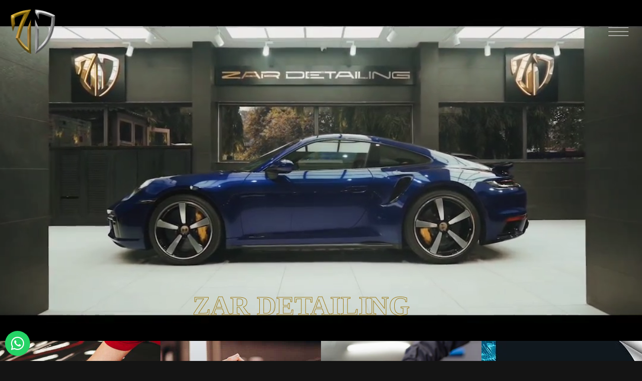

--- FILE ---
content_type: text/html; charset=UTF-8
request_url: https://zardetailing.com/
body_size: 9661
content:
<!DOCTYPE html>
<html lang="en" class="side-header-overlay-full-screen">

<head>

    <base href="https://zardetailing.com/public/assets/website/">
    <!-- Basic -->
    <meta charset="utf-8">
    <meta name="viewport" content="width=device-width, initial-scale=1">

    <meta name="description" content="Experience Zar Detailing, the best car detailing service in Chandigarh. Get expert interior and exterior cleaning for a showroom shine and lasting protection.">
    <meta name="keywords" content="Zar Detailing,Best car detailing services">
    <meta name="csrf-token" content="wJFGh72AW9RA66OlwgXjUcDUhnQkENUFRCGraLf3">
    <meta name="google-site-verification" content="MgclP0rmi2XvTLDUjhX0bYE1GrBoKaB1k9SSmrNqYYc" />
    <title>Zar Detailing | Best Car Detailing Services in Chandigarh</title>

    
    <!-- Favicon -->
    <link rel="icon" href="https://zardetailing.com/public/uploads/Logo/logo.webp" type="image/x-icon">

    <!-- Facebook/LinkedIN Meta Tags -->
    <meta property="og:url" content="https://zardetailing.com">
    <meta property="og:type" content="website">
    <meta property="og:title" content="Zar Detailing">
    <meta property="og:description" content="Zar Detailing">
    <meta property="og:image" content="https://zardetailing.com/uploads/Logo/logo.webp">


    <!-- Twitter Meta Tags -->
    <meta name="twitter:card" content="summary_large_image">
    <meta property="twitter:domain" content="zardetailing.com">
    <meta property="twitter:url" content="https://zardetailing.com">
    <meta name="twitter:title" content="Zar Detailing">
    <meta name="twitter:description" content="Zar Detailing">
    <meta name="twitter:image" content="https://zardetailing.com/public/uploads/Logo/logo.webp">

    <!-- Mobile Metas -->
    <meta name="viewport" content="width=device-width, initial-scale=1, minimum-scale=1.0, shrink-to-fit=no">

    <!-- Web Fonts  -->
    <link id="googleFonts" href="https://fonts.googleapis.com/css?family=Poppins:300,400,500,600,700,800%7CShadows+Into+Light&display=swap" rel="stylesheet" type="text/css">
    <link href="https://fonts.googleapis.com/css2?family=Barlow+Condensed:ital,wght@0,100;0,200;0,300;0,400;0,500;0,600;0,700;0,800;0,900;1,100;1,200;1,300;1,400;1,500;1,600;1,700;1,800;1,900&display=swap" rel="stylesheet">

    <link href="https://fonts.googleapis.com/css2?family=Chakra+Petch:ital,wght@0,300;0,400;0,500;0,600;0,700;1,300;1,400;1,500;1,600;1,700&family=Mulish:ital,wght@0,200..1000;1,200..1000&display=swap" rel="stylesheet">

    <link href="https://fonts.googleapis.com/css2?family=Oxanium:wght@200..800&display=swap" rel="stylesheet">

    <!-- Vendor CSS -->
    <link rel="stylesheet" href="https://zardetailing.com/public/assets/website/vendor/bootstrap/css/bootstrap.min.css">
    <link rel="stylesheet" href="https://zardetailing.com/public/assets/website/vendor/fontawesome-free/css/all.min.css">
    <link rel="stylesheet" href="https://zardetailing.com/public/assets/website/vendor/owl.carousel/assets/owl.carousel.min.css">
    <link rel="stylesheet" href="https://zardetailing.com/public/assets/website/vendor/owl.carousel/assets/owl.theme.default.min.css">
    <link rel="stylesheet" href="https://zardetailing.com/public/assets/website/vendor/magnific-popup/magnific-popup.min.css">
    <link rel="stylesheet" href="https://zardetailing.com/public/assets/website/vendor/animate/animate.css">
    <link rel="stylesheet" href="https://cdnjs.cloudflare.com/ajax/libs/flickity/3.0.0/flickity.min.css">

    <!-- Theme CSS -->
    <link rel="stylesheet" href="https://zardetailing.com/public/assets/website/css/theme.css">
    <link rel="stylesheet" href="https://zardetailing.com/public/assets/website/css/theme-elements.css">

    <link rel="stylesheet" href="https://zardetailing.com/public/assets/website/vendor/simple-line-icons/css/simple-line-icons.min.css">

    <!-- Skin CSS -->
    <link id="skinCSS" rel="stylesheet" href="https://zardetailing.com/public/assets/website/css/skins/default.css">

    <!-- Theme Custom CSS -->
    <link rel="stylesheet" href="https://zardetailing.com/public/assets/website/css/custom.css">
    <link rel="stylesheet" href="https://zardetailing.com/public/assets/website/css/responsive.css">

    <link rel="stylesheet" href="https://zardetailing.com/public/assets/website/css/theme-blog.css">

    <!-- Head Libs -->
    <script src="https://zardetailing.com/public/assets/website/vendor/modernizr/modernizr.min.js"></script>


    <link rel="stylesheet" href="https://zardetailing.com/public/assets/website/css/fontello.css">
    <style>
        @media (min-width: 1024px) {
            .page-header {
                background-size: cover;
                background-repeat: no-repeat;
                background-position: center;
                height: 70vh;
            }
        }
    </style>
    <style>
    /* .hero_section video {
        position: absolute;
        z-index: -1;
        top: 0;
        left: 0;
        width: 100%;
        height: 680px;
        object-fit: cover;
        min-width: 100%;
        display: inline;
        display: none;
    } */
    .custom-video-banner{width: 100%; height: 680px; background-color: #000; display: flex;}
.custom-video-banner video{height: 680px; width:100%; object-fit:cover;}
.card-content h2{
    color: #fff;
    font-size: 25px;
    margin-bottom: 10px;
    font-family: "Barlow Condensed", sans-serif;
    font-weight: 600;
    margin-top: 25px;
    letter-spacing: 0px;
}
.service-left-content h1, .contact-right-box h2{
    color: #fff; 
    font-size: 40px; 
    font-weight: 600;
    text-transform: uppercase; 
    margin-bottom: 25px; 
    line-height: 45px; 
    font-family: "Barlow Condensed", sans-serif;
}
.service-item-content h2{
    color: #fff;
    margin-bottom: 8px;
    font-size: 30px;
    font-family: "Barlow Condensed", sans-serif;
    font-weight: 600;
}
</style>

    <!-- Google Tag Manager -->
    <script>
        (function(w, d, s, l, i) {
            w[l] = w[l] || [];
            w[l].push({
                'gtm.start': new Date().getTime(),
                event: 'gtm.js'
            });
            var f = d.getElementsByTagName(s)[0],
                j = d.createElement(s),
                dl = l != 'dataLayer' ? '&l=' + l : '';
            j.async = true;
            j.src =
                'https://www.googletagmanager.com/gtm.js?id=' + i + dl;
            f.parentNode.insertBefore(j, f);
        })(window, document, 'script', 'dataLayer', 'GTM-PXSF8M9F');
    </script>
    <!-- End Google Tag Manager -->
	
	<!-- Google tag (gtag.js) -->
<script async src="https://www.googletagmanager.com/gtag/js?id=G-7JDZ2FRXGH"></script>
<script>
window.dataLayer = window.dataLayer || [];
function gtag(){dataLayer.push(arguments);}
gtag('js', new Date());

gtag('config', 'G-7JDZ2FRXGH');
</script>

</head>

<body data-plugin-page-transition>
    <!-- Google Tag Manager (noscript) -->
    <noscript><iframe src="https://www.googletagmanager.com/ns.html?id=GTM-PXSF8M9F"
            height="0" width="0" style="display:none;visibility:hidden"></iframe></noscript>
    <!-- End Google Tag Manager (noscript) -->
    <div class="body body-secondary body-header">
        <div class="sticky-wrapper sticky-wrapper-transparent sticky-wrapper-effect-1 sticky-wrapper-border-bottom" data-plugin-sticky data-plugin-options="{'minWidth': 0, 'stickyStartEffectAt': 100, 'padding': {'top': 0}}">
            <div class="sticky-body">
                <div class="container">
                    <div class="row align-items-center">
                        <div class="col-9">
                            <div class="py-2">
								<a href="https://zardetailing.com">
                                    <img alt="Zar Detailing" width="110" height="110" data-change-src="https://zardetailing.com/public/uploads/Logo/logo.webp" src="https://zardetailing.com/public/uploads/Logo/logo.webp">
                                </a>
                            </div>
                        </div>
                        <div class="col-3 text-end">
                            <button class="hamburguer-btn hamburguer-btn-light hamburguer-btn-sticky-dark" data-set-active="false">
                                <span class="hamburguer">
                                    <span></span>
                                    <span></span>
                                    <span></span>
                                </span>
                            </button>
                        </div>
                    </div>
                </div>
            </div>
        </div>

        <header id="header" class="side-header-overlay-full-screen side-header-hide" data-plugin-options="{'stickyEnabled': false}">

				<button class="hamburguer-btn hamburguer-btn-light hamburguer-btn-side-header hamburguer-btn-side-header-overlay active" data-set-active="false">
					<span class="close">
						<span></span>
						<span></span>
					</span>
				</button>

				<div class="header-body d-flex h-100">
					<div class="header-column flex-row flex-lg-column justify-content-center h-100">
						<div class="header-container container d-flex h-100">
							<div class="header-row header-row-side-header flex-row h-100 pb-5">
								<div class="side-header-scrollable scrollable colored-slider h-70" data-plugin-scrollable>
									<div class="scrollable-content">
										<div class="header-nav header-nav-light-text header-nav-links header-nav-links-side-header header-nav-links-vertical header-nav-links-vertical-expand header-nav-click-to-open align-self-start">
											<div class="header-nav-main header-nav-main-square header-nav-main-dropdown-no-borders header-nav-main-effect-4 header-nav-main-sub-effect-1">
												<nav>
													<ul class="nav nav-pills" id="mainNav">
														<li class="dropdown">
															<a class="dropdown-item " href="https://zardetailing.com">
																Home
															</a>
														</li>
														<li class="dropdown">
															<a class="dropdown-item" href="https://zardetailing.com/about-us">
																About Us
															</a>
														</li>
														<li class="dropdown">
															<a class="dropdown-item dropdown-toggle dropdown" href="https://zardetailing.com/service">
																Services
															</a>
															<ul class="dropdown-menu">
																<li>
																	<a class="dropdown-item" href="https://zardetailing.com/ppf">Paint Protection Film</a>
																</li>
																<li>
																	<a class="dropdown-item" href="https://zardetailing.com/ceramic-coating">Ceramic Coating</a>
																</li>
																<li>
																	<a class="dropdown-item" href="https://zardetailing.com/detailing-dry-cleaning">Detailing & Dry Cleaning</a>
																</li>
																<li>
																	<a class="dropdown-item" href="https://zardetailing.com/peelable-paint">Peelable Paint</a>
																</li>
															</ul>
														</li>
														<li class="dropdown">
															<a class="dropdown-item " href="https://zardetailing.com/products">
																Products
															</a>
														</li>														
														<li class="dropdown">
															<a class="dropdown-item " href="https://zardetailing.com/contact-us">
																Contact Us
															</a>
														</li>
														<li class="dropdown">
															<a class="dropdown-item " href="https://zardetailing.com/customer">
																Login
															</a>
														</li>
													</ul>
												</nav>
											</div>
										</div>
									</div>
								</div>
							</div>
						</div>
					</div>
				</div>
			</header>
        <div role="main" class="main">


    <section class="hero_section custom-video-banner hero_section_1 hero_section_2 pt-0">

        <video loop muted autoplay playsinline>
            <source src="https://zardetailing.com/test-html/image/video-banner.mp4" type="video/mp4">
        </video>
        <div class="outline_text" data-parallax='{"x" : -200, "smoothness": 8}'>Zar Detailing</div>

    </section>

    <section class="bg-black">
        <div class="container-fluid">
            <div class="row">
                <div class="col-xl-3 col-lg-3 col-md-6 col-6 px-0">
                    <div class="service-wrapper">
                        <a href="https://zardetailing.com/ceramic-coating">
                            <div class="services-item-img services-item-clippath service-item-overlay">
                                <img src="image/detailing1.jpg" alt="Ceramic Coating" class="img-fluid">
                                <div class="service-item-content">
                                    <div class="service-item-content-inner">
                                        <h2>Ceramic Coating</h2>
                                    </div>
                                </div>
                            </div>
                        </a>
                    </div>
                </div>
                <div class="col-xl-3 col-lg-3 col-md-6 col-6 px-0">
                    <div class="service-wrapper">
                        <a href="https://zardetailing.com/detailing-dry-cleaning">
                            <div class="services-item-img services-item-clippath service-item-overlay">
                                <img src="image/detailing2.jpg" alt="Detailing & Dry Cleaning" class="img-fluid">
                                <div class="service-item-content">
                                    <div class="service-item-content-inner">
                                        <h2>Detailing & Dry Cleaning</h2>
                                    </div>
                                </div>
                            </div>
                        </a>
                    </div>
                </div>
                <div class="col-xl-3 col-lg-3 col-md-6 col-6 px-0">
                    <div class="service-wrapper">
                        <a href="https://zardetailing.com/ppf">
                            <div class="services-item-img services-item-clippath service-item-overlay">
                                <img src="image/detailing3.jpg" alt="Paint Protection Film" class="img-fluid">
                                <div class="service-item-content">
                                    <div class="service-item-content-inner">
                                        <h2>Paint Protection Film</h2>
                                    </div>
                                </div>
                            </div>
                        </a>
                    </div>
                </div>
                <div class="col-lg-3 col-lg-3 col-md-6 col-6 px-0">
                    <div class="service-wrapper">
                        <a href="https://zardetailing.com/peelable-paint">
                            <div class="services-item-img services-item-clippath service-item-overlay">
                                <img src="image/detailing4.jpg" alt="Peelable Paint" class="img-fluid">
                                <div class="service-item-content">
                                    <div class="service-item-content-inner">
                                        <h2>Peelable Paint</h2>
                                    </div>
                                </div>
                            </div>
                        </a>
                    </div>
                </div>
            </div>
        </div>
    </section>

    <section class="section bg-black service-section pt-lg-110 pb-lg-110 service-section-bg">
        <div class="container">
            <div class="row g-lg-5 justify-content-between">
                <div class="col-xl-6 col-lg-5 col-md-6">
                    <div class="services-left-box">
                        <div class="service-left-content mb-4">
                            <span style="color:#C29200">What We Do</span>
                            <h1>Best Car Paint Protection Film Services<br> in Chandigarh </h1>
                            <!-- <h4>Welcome to Zar Detailing</h4>-->
                            <p>Step into the world of Zar Detailing, where every car is treated as a masterpiece. We know your vehicle is more than just a ride it’s a piece of who you are. That’s why we specialize in turning everyday cars into head turning beauties, no matter the journey ahead.</p>
                        </div>
                        <div class="elementor-widget-container">
                            <div class="element-icon-box-wrapper">
                                <div class="element-icon-box">
                                    <img src="image/icon-phone.svg" alt="" class="img-fluid">
                                </div>
                                <div class="element-icon-box-content">
                                    <h2 class="text-white mb-0 text-5 font-weight-semibold">
                                        <a href="tel:+91 77078 22222" class="text-decoration-none text-3 text-white">+91 77078 22222</a>
                                    </h2>
                                </div>
                            </div>
                        </div>
                    </div>
                </div>
                <div class="col-xl-6 col-lg-7 col-md-6">
                    <div class="service-infograph-right">
                        <div class="element-widget-wrapper">
                            <div class="element-widget-container-two">
                                <img src="image/service2.jpg" alt="" class="img-fluid">
                            </div>
                            <!-- <div class="element-widget-container-three">
                                <img src="image/logo.png" alt="" class="img-fluid">
                            </div> -->
                            <div class="element-widget-container-one">
                                <!-- <img src="image/service1.jpg" alt="" class="img-fluid"> -->
                                <video autoplay loop muted class="feature-video">
                                    <source src="image/service2.mp4" type="video/mp4">
                                </video>
                            </div>
                        </div>
                    </div>
                </div>
            </div>
        </div>
    </section>

    <section class="section bg-black usp-section">
        <div class="container">
            <div class="row">
                <div class="col-lg-3 col-md-3 mb-lg-0 mb-3">
                    <a href="javascript:void(0);" class="text-decoration-none">
                        <div class="card usp-card border-0 rounded-0">
                            <div class="card-body icon-body-hover">
                                <div class="card-icon-box">
                                    <span class="icon-achievements icon-text icon-text-color"></span>
                                </div>
                                <div class="card-content">
                                    <h2>37 Years </h2>
                                    <p>of Experience in Automobiles</p>
                                </div>
                            </div>
                        </div>
                    </a>
                </div>
                <div class="col-lg-3 col-md-3 mb-lg-0 mb-3">
                    <a href="javascript:void(0);" class="text-decoration-none">
                        <div class="card usp-card border-0 rounded-0">
                            <div class="card-body icon-body-hover">
                                <div class="card-icon-box">
                                    <span class="icon-businessman icon-text icon-text-color"></span>
                                </div>
                                <div class="card-content">
                                    <h2>Industry Experts</h2>
                                    <p>Certified Professionals</p>
                                </div>
                            </div>
                        </div>
                    </a>
                </div>
                <div class="col-lg-3 col-md-3 mb-lg-0 mb-3">
                    <a href="javascript:void(0);" class="text-decoration-none">
                        <div class="card usp-card border-0 rounded-0">
                            <div class="card-body icon-body-hover">
                                <div class="card-icon-box">
                                    <span class="icon-coverage icon-text icon-text-color"></span>
                                </div>
                                <div class="card-content">
                                    <h2>Highest Quality</h2>
                                    <p>Control Standards</p>
                                </div>
                            </div>
                        </div>
                    </a>
                </div>

                <div class="col-lg-3 col-md-3 mb-lg-0 mb-3">
                    <a href="javascript:void(0);" class="text-decoration-none">
                        <div class="card usp-card border-0 rounded-0">
                            <div class="card-body icon-body-hover">
                                <div class="card-icon-box">
                                    <span class="icon-car-wash icon-text icon-text-color"></span>
                                </div>
                                <div class="card-content">
                                    <h2>Hybrid Products</h2>
                                    <p>Industry Leading Brands</p>
                                </div>
                            </div>
                        </div>
                    </a>
                </div>
            </div>
        </div>
    </section>

    <section class="section slider-marquee-section section-bg">
        <div class="container-fluid">
            <div class="row">
                <div class="col-12">
                    <div class="b-slider marquee-slider">
                        <div class="b-slider__slide">
                            <div class="b-slider-text">
                                <a href="https://zardetailing.com/ceramic-coating" class="d-block text-decoration-none">
                                    <h2>Ceramic Coating</h2>
                                </a>
                            </div>
                        </div>
                        <div class="b-slider__slide">
                            <div class="b-slider-text">
                                <a href="https://zardetailing.com/detailing-dry-cleaning" class="d-block text-decoration-none">
                                    <h2>Detailing</h2>
                                </a>
                            </div>
                        </div>
                        <div class="b-slider__slide">
                            <div class="b-slider-text">
                                <a href="https://zardetailing.com/peelable-paint" class="d-block text-decoration-none">
                                    <h2>Peelable Paint</h2>
                                </a>
                            </div>
                        </div>
                        <div class="b-slider__slide">
                            <div class="b-slider-text">
                                <a href="https://zardetailing.com/ppf" class="d-block text-decoration-none">
                                    <h2>PPF</h2>
                                </a>
                            </div>
                        </div>
                    </div>
                </div>
            </div>
        </div>
    </section>

    <section class="section contact-bg">
        <div class="container-fluid ps-lg-0 pe-lg-9">
            <div class="row align-items-center">
                <div class="col-lg-6">
                    <div class="contact-left-box">
                        <img src="image/car-light.jpg" alt="" class="img-fluid left-car">
                    </div>
                </div>
                <div class="col-lg-6">
                    <div class="contact-right-box">
                        <span>Contact Us</span>
                        <h2>Have a Question ?<br> Get in Touch</h2>
                        

                        <form class="contact-form form-style-4 form-style-4-text-dark" action="https://zardetailing.com/execute/support-submit" method="POST">
                            <input type="hidden" name="_token" value="wJFGh72AW9RA66OlwgXjUcDUhnQkENUFRCGraLf3">                            <div class="row">
                                <div class="form-group col-lg-6">
                                    <input type="text" value="" data-msg-required="Please enter your name." maxlength="100" class="form-control text-3 h-auto py-2" name="support_name" placeholder="Enter Your Name *" required>
                                </div>
                                <div class="form-group col-lg-6">
                                    <input type="text" value="" pattern="[0-9]{10}" title="Should be 10 digit number" oninput="this.value = this.value.replace(/[^0-9]/g, '').replace(/(\..*)\./g, '$1');" minlength="10" maxlength="10" data-msg-required="Please enter your name." maxlength="100" class="form-control text-3 h-auto py-2" name="support_contact_number" placeholder="Enter Your Phone Number *" required>
                                </div>
                                <div class="form-group col-lg-12">
                                    <input type="email" value="" data-msg-required="Please enter your email address." data-msg-email="Please enter a valid email address." maxlength="100" class="form-control text-3 h-auto py-2" name="support_email" placeholder="Email Address">
                                </div>
                                <div class="form-group col-lg-12">
                                    <textarea maxlength="5000" data-msg-required="Please enter your message." rows="3" class="form-control text-3 h-auto py-2" name="support_message" placeholder="Message"></textarea>
                                </div>
                                <div class="form-group col-lg-12">
                                    <!-- <input type="submit" value="Submit Form" class="btn btn-primary" data-loading-text="Loading..."> -->
                                    <button class="submit-button" type="submit">
                                        <span class="button_lg">
                                            <span class="button_sl"></span>
                                            <span class="button_text text-3">Submit</span>
                                        </span>
                                    </button>
                                </div>
                            </div>
                        </form>
                    </div>
                </div>
            </div>
        </div>
    </section>

    <section class="section py-0">
        <div class="offer-section parallaxie section_space_lg text-center" style="background-image: url('image/offer-bg.jpg');">
            <div class="container">
                <div class="row justify-content-center">
                    <div class="col-lg-9">
                        <div class="section_heading">
                            <!--<h2 data-plugin-animated-letters data-plugin-options="{'startDelay': 2000, 'minWindowWidth': 0}">RECEIVE COMPLIMENTARY INTERIOR CLEANING & WASHING ON YOUR FIRST TREATMENT!</h2>-->
                            <h2>RECEIVE COMPLIMENTARY INTERIOR CLEANING & WASHING ON YOUR FIRST TREATMENT!</h2>
                        </div>
                    </div>
                </div>
            </div>
        </div>
    </section>

</div>

        <footer id="footer" class="border-0 mt-0" style="background-image: url(image/footerbg.avif)">
	<div class="container pb-5">
		<div class="row text-center text-md-start py-5">
			<div class="col-md-6 col-lg-3 align-self-center text-center text-md-start text-lg-center mb-5 mb-lg-0">
				<a href="https://zardetailing.com" class="text-decoration-none">
					<img src="image/logo.png" class="img-fluid" alt="" width="200px" />
				</a>
			</div>
			<div class="col-md-6 col-lg-3 mb-5 mb-lg-0">
				<h5 class="text-transform-none font-weight-bold text-color-theme text-4-5 mb-4">About Us</h5>
				<ul class="list list-unstyled">
					<li class="pb-1 mb-2">
						<span class="d-block font-weight-semibold line-height-1 text-color-grey text-3-5">ADDRESS</span>
						Plot No. 28/3, Industrial Area Phase II, Chandigarh, 160002
					</li>
					<li class="pb-1 mb-2">
						<span class="d-block font-weight-semibold line-height-1 text-color-grey text-3-5 mb-1">PHONE</span>
						<ul class="list list-unstyled font-weight-light text-3-5 mb-0">
							<li class="text-color-light line-height-3 mb-0">
								<a href="tel:+91 77078 22222" class="text-decoration-none text-color-light text-color-hover-default">+91 77078 22222</a>
							</li>
						</ul>
					</li>
					<li class="pb-1 mb-2">
						<span class="d-block font-weight-semibold line-height-1 text-color-grey text-3-5">EMAIL</span>
						<a href="mailto:info@zardetailing.com" class="text-decoration-none font-weight-light text-3-5 text-color-light text-color-hover-default">info@zardetailing.com</a>
					</li>
				</ul>
				<ul class="social-icons social-icons-medium">
										<li class="social-icons-facebook">
						<a href="https://www.facebook.com/zardetailing/" class="no-footer-css" target="_blank">
							<i class="fab fa-facebook"></i>
						</a>
					</li>
					
										<li class="social-icons-instagram">
						<a href="https://www.instagram.com/zardetailing" class="no-footer-css" target="_blank">
							<i class="fab fa-instagram"></i>
						</a>
					</li>
					
					
					
										<li class="social-icons-youtube">
						<a href="https://www.youtube.com/@zardetailing" class="no-footer-css" target="_blank">
							<i class="fab fa-youtube"></i>
						</a>
					</li>
									</ul>
			</div>
			<div class="col-md-6 col-lg-2 mb-5 mb-md-0">
				<h5 class="text-transform-none font-weight-bold text-color-theme text-4-5 mb-4">Quick Links</h5>
				<ul class="list list-unstyled mb-0">													
					<li class="mb-0">
						<a href="https://zardetailing.com/contact-us">
							- Contact Us
						</a>
					</li>
					<li class="mb-0">
						<a href="https://zardetailing.com/blog">
							- Blog
						</a>
					</li>
					<li class="mb-0">
						<a href="https://zardetailing.com/privacy-policy">
							- Privacy Policy
						</a>
					</li>
					<li class="mb-0">
						<a href="https://zardetailing.com/terms-conditions">
							- Terms & Conditions
						</a>
					</li>
					<li class="mb-0">
						<a href="https://zardetailing.com/declaration">
							- Declaration
						</a>
					</li>
					<li class="mb-0">
						<a href="https://zardetailing.com/sitemap.html">
							- Sitemap
						</a>
					</li>

				</ul>
			</div>
			<div class="col-md-6 col-lg-3 offset-lg-1">
				<h5 class="text-transform-none font-weight-bold text-color-theme text-4-5 mb-4">Opening Hours</h5>
				<ul class="list list-unstyled list-inline custom-list-style-1 mb-0">
					<li>Monday - Saturday: 9:30 am to 6:30 pm</li>
					
					<li>Sunday: Closed</li>
				</ul>
			</div>
		</div>
	</div>
	<div class="footer-copyright">
		<div class="container py-2">
			<div class="row">
				<div class="col">
					<p class="text-center text-white text-3 mb-0">Zar Detailing © <span class="currentYear text-white"></span>. All Rights Reserved.</p>
				</div>
			</div>
		</div>
	</div>
</footer>



<a href="https://wa.me/7707822222" class="whatsapp-float text-decoration-none">
	<i class="fab fa-whatsapp text-3 whatapp-btn"></i>
</a>
    </div>

    <!-- Vendor -->
    <script src="https://zardetailing.com/public/assets/website/vendor/plugins/js/plugins.min.js"></script>
    <script src="https://zardetailing.com/public/assets/website/vendor/gsap/gsap.min.js"></script>
    <script src="https://zardetailing.com/public/assets/website/vendor/gsap/ScrollTrigger.min.js"></script>

    <script src="https://zardetailing.com/public/assets/website/js/parallaxie.js"></script>
    <script src="https://zardetailing.com/public/assets/website/js/parallax-scroll.js"></script>
    <script src="https://zardetailing.com/public/assets/website/js/splitting.min.js"></script>
    <script src="https://cdnjs.cloudflare.com/ajax/libs/wow/1.1.2/wow.min.js"></script>
    <script src="https://cdnjs.cloudflare.com/ajax/libs/flickity/3.0.0/flickity.pkgd.min.js"></script>

    <!-- scrollTrigger plugin -->
    <script src="https://cdn.jsdelivr.net/gh/studio-freight/lenis@1.0.23/bundled/lenis.min.js"></script>
    <script src="https://cdnjs.cloudflare.com/ajax/libs/gsap/2.1.3/TweenMax.min.js"></script>
    <script src="https://cdnjs.cloudflare.com/ajax/libs/ScrollMagic/2.0.7/ScrollMagic.min.js"></script>
    <script src="https://cdnjs.cloudflare.com/ajax/libs/ScrollMagic/2.0.7/plugins/animation.gsap.min.js"></script>
    <script src="https://cdnjs.cloudflare.com/ajax/libs/ScrollMagic/2.0.7/plugins/debug.addIndicators.min.js"></script>

    <!-- Theme Base, Components and Settings -->
    <script src="https://zardetailing.com/public/assets/website/js/theme.js"></script>

    <!-- Theme Custom -->
    <script src="https://zardetailing.com/public/assets/website/js/custom.js"></script>

    <!-- Theme Initialization Files -->
    <script src="js/theme.init.js"></script>
        <script>
    /*     $(window).on('load', function() {
        setTimeout(function() {
            $(".hero_section video").fadeIn(2000);
        }, 3000);
    }); */


    /*     window.onload = function() {
            var videoBanner = document.getElementById('banner-video');
            videoBanner.muted = true;
            videoBanner.playsInline = true; 

            videoBanner.play().catch(error => {
                alert('Autoplay was prevented:', error);
            });
        }; */
</script>

<!-- <script>
    window.onload = function() {
        var featureVideo = document.getElementsByClassName('feature-video');
        featureVideo.play();
    };
</script> -->

    <!-- <script>
	/* for smooth scroll */
	const lenis = new Lenis()

	lenis.on('scroll', (e) => {
		// console.log(e)
	})

	function raf(time) {
		lenis.raf(time)
		requestAnimationFrame(raf)
	}
	requestAnimationFrame(raf)
</script> -->

    <script>
        function displayCurrentYear(elementSelector) {
            const yearElements = document.querySelectorAll(elementSelector);
            const currentYear = new Date().getFullYear();

            yearElements.forEach((element) => {
                element.innerHTML = currentYear;
            });

            if (yearElements.length === 0) {
                console.error(`No elements found with selector '${elementSelector}'.`);
            }
        }

        // Display the current year in all elements with the class 'currentYear'
        displayCurrentYear(".currentYear");
    </script>


    <style>
        /* Custom styles for the modal */
        .modal-content {
            background-color: #000;
            border-radius: 13px;
            box-shadow: 0 0 5px 5px #090707;
            border: 2px solid #000;
        }

        .modal-header {
            border-bottom: none;
            /* Remove header border */
        }

        .modal-body {
            text-align: center;
            padding: 2rem;
        }

        .btn-close {
            color: #fff;
            /* White cross */
            position: absolute;
            right: 1rem;
            top: 1rem;
        }
    </style>
    <!-- Modal Structure -->
    <div class="modal fade" id="autoPopupModal" tabindex="-1" aria-hidden="true">
        <div class="modal-dialog modal-dialog-centered modal-lg">
            <div class="modal-content">
                <div class="modal-body">
                    <h2 class="font-weight-medium text-white text-transform-none mb-lg-4 mb-3 text-undeline">Get in Touch</h2>
                    <form class="contact-form form-style-3 form-style-4-text-dark" action="https://zardetailing.com/execute/support-submit" method="POST">
                        <input type="hidden" name="_token" value="wJFGh72AW9RA66OlwgXjUcDUhnQkENUFRCGraLf3">                        <div class="row">
                            <div class="form-group col-lg-6">
                                <input type="text" value="" data-msg-required="Please enter your name." maxlength="100" class="form-control text-3 h-auto py-2" name="support_name" placeholder="Enter Your Name *" required>
                            </div>
                            <div class="form-group col-lg-6">
                                <input type="text" value="" pattern="[0-9]{10}" title="Should be 10 digit number" oninput="this.value = this.value.replace(/[^0-9]/g, '').replace(/(\..*)\./g, '$1');" minlength="10" maxlength="10" data-msg-required="Please enter your name." maxlength="100" class="form-control text-3 h-auto py-2" name="support_contact_number" placeholder="Enter Your Phone Number *" required>
                            </div>
                            <div class="form-group col-lg-12">
                                <input type="email" value="" data-msg-required="Please enter your email address." data-msg-email="Please enter a valid email address." maxlength="100" class="form-control text-3 h-auto py-2" name="support_email" placeholder="Email Address">
                            </div>
                            <div class="form-group col-lg-12">
                                <textarea maxlength="5000" data-msg-required="Please enter your message." rows="3" class="form-control text-3 h-auto py-2" name="support_message" placeholder="Message"></textarea>
                            </div>
                            <div class="form-group col-lg-12">
                                <!-- <input type="submit" value="Submit Form" class="btn btn-primary" data-loading-text="Loading..."> -->
                                <button class="submit-button" type="submit">
                                    <span class="button_lg">
                                        <span class="button_sl"></span>
                                        <span class="button_text text-3">Submit</span>
                                    </span>
                                </button>
                            </div>
                        </div>
                    </form>
                </div>
            </div>
        </div>
    </div>

    <script>
        window.addEventListener('load', function() {
            setTimeout(function() {
                let myModal = new bootstrap.Modal(document.getElementById('autoPopupModal'));
                myModal.show();
            }, 7000); // 7000 milliseconds = 7 seconds
        });
    </script>
</body>

</html>

--- FILE ---
content_type: text/css
request_url: https://zardetailing.com/public/assets/website/css/custom.css
body_size: 3323
content:

/* ===== utility css ===== */
.mt-11{margin-top: 11rem;}

/* ===== utility css end ===== */

@font-face {
  font-family: 'MorrisSansW01-Medium';
  src: url('../fonts/FontsFree-Net-Morris-Sans-W01-Medium.ttf')  format('truetype'),
}
@font-face {
  font-family: 'New Brilliant';
  src: url('../fonts/newbrilliant.ttf')  format('truetype'), /* Safari, Android, iOS */
}

.dropdown-item{text-align: left;}
.hamburguer-btn.hamburguer-btn-light .close span{background-color: #fff;}
.pin-wrapper .sticky-effect-active .hamburguer-btn.hamburguer-btn-sticky-dark .hamburguer span{background-color: #fff;}

.service-wrapper{ position: relative; }
.services-item-img{
    position: relative;
}
.service-section-bg{
  background-position: bottom left;
  background-size: 50%;
  background-repeat: no-repeat;
  background-image: url('../image/home-about-bg.png');
}
.body-third .service-section-bg{background-size: 30%;}
.service-item-content {
    position: absolute;
    padding: 55px 20px;
    width: 100%;
    bottom: 0;
    left: 0;
    height: 100%;
    display: flex;
    align-items: center;
    justify-content: center;
    overflow: hidden;
}
.service-item-content-inner{
    display: flex;
    flex-direction: column;
    justify-content: end;
    align-items: center;
    transition: transform .3s ease-out;
    transform: translateY(40px);
    will-change: transform;
}
.services-item-img img{    
    width: 100%;
    height: 355px;
    object-fit: cover;
}
.service-item-content h2{
    color: #fff;
    margin-bottom: 8px;
    font-size: 30px;
    font-family: "Barlow Condensed", sans-serif;
    font-weight: 600;
}
.service-item-overlay::before{
    content: "";
    position: absolute;
    top: 0;
    left: 0;
    width: 100%;
    height: 100%;
    background: linear-gradient(to bottom, rgba(0, 0, 0, 0) 0%, black 100%);
    opacity: .4;
    transition: opacity .3s ease;
    will-change: opacity;
}
.services-item-clippath{
  overflow: hidden;
  clip-path: polygon(100% 0, 100% 50%, 100% 100%, 0 100%, 0 50%, 0 0);
  transition: transform 300ms cubic-bezier(0.25, 1, 0.5, 1),
    clip-path 300ms cubic-bezier(0.25, 1, 0.5, 1);
}
.service-wrapper:hover .services-item-clippath{
  -webkit-clip-path: polygon(75% 0, 100% 50%, 75% 100%, 0 100%, 25% 50%, 0 0);
  clip-path: polygon(75% 0, 100% 50%, 75% 100%, 0 100%, 25% 50%, 0 0);
  transform: translateX(25%);
  transition-timing-function: cubic-bezier(0.34, 1.56, 0.64, 1);
}
.service-wrapper:hover .service-item-overlay::before{opacity: .7;}
.service-wrapper:hover .service-item-content-inner{
    transform: translateY(0);
}
.service-left-content span, 
.contact-right-box span {
    color: #fff; 
    font-size: 20px; 
    font-weight: 600; 
    text-transform: uppercase; 
    margin-bottom: 8px; 
    display: inline-block; 
    font-family: "Barlow Condensed", sans-serif;
}
.service-left-content h1, .contact-right-box h2{
    color: #fff; 
    font-size: 42px; 
    font-weight: 600;
    text-transform: uppercase; 
    margin-bottom: 25px; 
    line-height: 45px; 
    font-family: "Barlow Condensed", sans-serif;
}
.service-left-content h4{
    font-size: 22px;
    color: #ffff;
    margin-bottom: 15px;
    font-weight: 500;
}
.service-left-content p{
    color: #fff;
    font-size: 16px;
    margin-bottom: 0;
    line-height: 26px;
}
.element-widget-wrapper{
    display: flex;
    align-items: center;
    flex-wrap: wrap;
}
.body-third .element-widget-wrapper{justify-content: end;}
.body-third .element-widget-container-one{width: 50%;}
.element-widget-container-one {
    width: 60%;
    margin: 0 0 0 0;
    position: relative;
}
.service-infograph-right{position: relative;}
.body-secondary .element-widget-container-one video{ width: 100%;}
.body-third .element-widget-container-one video{ width: 100%;}
/* .body-secondary .element-widget-container-two img{ opacity: 0.10; }
.element-widget-container-three img { width: 145px; }
.element-widget-container-three {
  position: absolute;
  top: 50%;
  left: 15px;
  transform: translate(50%, -50%);
} */
.element-widget-container-two {
    width: 44.88%;
    margin: auto -40px auto 0;
    position: relative;
    z-index: 2;
}
.body-third .element-widget-container-two{display: none;}
.element-icon-box-wrapper{
    display: flex;
    align-items: center;
}
.element-icon-box{
    padding: 15px;
    background-color: #1e1e1e;
    margin-right: 20px;
    width: 12%;
}
.usp-card{
    background-color: #232225;
}
.usp-card .card-body{
    padding: 3.2em 2em 1.2em;
    text-align: center;
}
.card-icon-box > span{display: inline-block;}
.icon-text{font-size: 4.8em;}
.icon-text-color{color: #FF4311; transition: all .3s ease;}
.body-secondary .icon-text-color{color: #9e7c1c; transition: all .3s ease;}
.icon-body-hover:hover .card-icon-box span{color: #fff;}
.card-content h2{
    color: #fff;
    font-size: 25px;
    margin-bottom: 10px;
    font-family: "Barlow Condensed", sans-serif;
    font-weight: 600;
    margin-top: 25px;
    letter-spacing: 0px;
}
.card-content p{
    color: #fff;
    font-size: 15px;
    margin-bottom: 10px;
}
.span-dots {
    display: inline-flex;
    align-items: center;
    justify-content: space-around;
}
.span-dots span {
    background-color: #fff;
    display: inline-block;
    width: 10px;
    height: 10px;
    border-radius: 50%;
    transition: all .3s ease;
}
.span-dots span:nth-child(2){margin: 0 5px;}
.icon-body-hover:hover .span-dots span{background-color: #FF4311;}
.body-secondary .icon-body-hover:hover .span-dots span{background-color: #9e7c1c;}
.section_space_lg{
    padding-top: 150px;
    padding-bottom: 150px;
}
.offer-section {
    position: relative;
    background-size: cover;
    background-repeat: no-repeat;
    background-blend-mode: overlay;
    background-position: center center;
    background-color: rgba(13, 13, 13, 0.7);
}
.section_heading h1{
    color: #9e7c1c;
    font-size: 42px;
    font-weight: 700;
    margin-bottom: 20px;
    text-transform: uppercase;
    line-height: 48px;
    font-family: "Chakra Petch", sans-serif;
}

.section_heading h2{
  color: #9e7c1c;
  font-size: 42px;
  font-weight: 700;
  margin-bottom: 20px;
  text-transform: uppercase;
  line-height: 48px;
  font-family: "Chakra Petch", sans-serif;
}

/* marquee slider */
.b-slider {
    overflow-x: hidden;
    min-width: 100%;
    outline: 0;
  }
  /* .b-slider:hover .b-slider__img {
    filter: grayscale(1) contrast(0) blur(1px);
  } */
  .b-slider__slide {
    text-align: center;
    width: 30rem;
    height: 8rem;
    display: flex;
    align-items: center;
    padding: 0 15px;
  }
  .b-slider-text{
    width: 100%;
    height: 100%;
    display: flex;
    align-items: center;
    justify-content: center;
  }
 .b-slider-text h2{
    font-size: 90px;
    margin-bottom: 0;
    white-space: nowrap; 
    -webkit-text-stroke-color: #fff; 
    -webkit-text-stroke-width: 1px; 
    color: transparent;
    line-height: 26px;
    font-weight: 700;
    text-transform: uppercase;
    font-family: "Barlow Condensed", sans-serif;
  }
  .body-secondary .b-slider-text h2{ -webkit-text-stroke-color: #9e7c1c;}
.section-bg{background-color: #141414;}
.contact-bg{background-color: #0d0d0f;}
.contact-right-box .form-style-4.form-style-4-text-dark .form-control{color: #fff;}
.contact-right-box .form-style-4 .form-control{border-bottom-color: #fff;}

/* Button */

.submit-button {
    -moz-appearance: none;
    -webkit-appearance: none;
    appearance: none;
    border: none;
    background: none;
    color: #0f1923;
    cursor: pointer;
    position: relative;
    padding: 8px;
    margin-bottom: 20px;
    text-transform: uppercase;
    font-weight: bold;
    font-size: 14px;
    transition: all .15s ease;
  }
  
  .submit-button::before,
  .submit-button::after {
    content: '';
    display: block;
    position: absolute;
    right: 0;
    left: 0;
    height: calc(50% - 5px);
    border: 1px solid #7D8082;
    transition: all .15s ease;
  }
  
  .submit-button::before {
    top: 0;
    border-bottom-width: 0;
  }
  
  .submit-button::after {
    bottom: 0;
    border-top-width: 0;
  }
  
  .submit-button:active,
  .submit-button:focus {
    outline: none;
  }
  
  .submit-button:active::before,
  .submit-button:active::after {
    right: 3px;
    left: 3px;
  }
  
  .submit-button:active::before {
    top: 3px;
  }
  
  .submit-button:active::after {
    bottom: 3px;
  }
  
  span.button_lg {
    position: relative;
    display: block;
    padding: 10px 30px;
    color: #fff;
    background-color: #0f1923;
    overflow: hidden;
    margin-bottom: 0;
    box-shadow: inset 0px 0px 0px 1px transparent;
  }
  
  .button_lg::before {
    content: '';
    display: block;
    position: absolute;
    top: 0;
    left: 0;
    width: 2px;
    height: 2px;
    background-color: #0f1923;
  }
  
  .button_lg::after {
    content: '';
    display: block;
    position: absolute;
    right: 0;
    bottom: 0;
    width: 4px;
    height: 4px;
    background-color: #0f1923;
    transition: all .2s ease;
  }
  
  .button_sl {
    display: block;
    position: absolute;
    top: 0;
    bottom: -1px;
    left: -8px;
    width: 0;
    background-color: #ea0a0b;
    transform: skew(-15deg);
    transition: all .2s ease;
  }
  .body-secondary .button_sl {
    background-color: #9e7c1c;
  }
  
  span.button_text {
    position: relative;
    margin-bottom: 0;
    font-family: "Poppins", sans-serif;
    text-transform: capitalize;
    font-weight: normal;
  }
  
  .submit-button:hover {
    color: #0f1923;
  }
  
  .submit-button:hover .button_sl {
    width: calc(100% + 15px);
    margin-bottom: 0;
  }
  
  .submit-button:hover .button_lg::after {
    background-color: #fff;
  }

  /* button end */


  .hero_section_1 {
    z-index: 1;
    padding: 273px 0 0;
    position: relative;
}
.hero-section-bg{
  background-color: #161616;
  /* background: url('../image/video-banner.webp') no-repeat center center/cover; */
  min-height: 650px;
  display: flex;
}
.hero_section_1 .hero_section_image {
    margin: 0 -170px -70px 0;
}
.hero_section h1 {
    font-size: 50px;
    line-height: 73px;
    font-weight: 700;
    text-transform: uppercase;
    margin-bottom: 0;
    color: #fff;
    font-family: "Chakra Petch", sans-serif;
}
  .outline_text {
    font-weight: 700;
    text-transform: uppercase;
    -webkit-text-fill-color: transparent;
    -webkit-text-stroke-width: 1px;
    -webkit-text-stroke-color: #9e7c1c;
    /* font-family: "Chakra Petch", sans-serif; */
    
}
  .hero_section_1 .outline_text {
    left: 32%;
    top: 166px;
    position: absolute;
}
  .hero_section_2 .outline_text {
    left: 30%;
    top: 75%;
    position: absolute;
}
.hero_section .outline_text {
    z-index: 5;
    font-size: 54px;
    line-height: 200px;
    /* font-family: "Chakra Petch", sans-serif; */
    font-family: 'New Brilliant';
    /* font-family: 'MorrisSansW01-Medium'; */
}
.hero_section_content p{
    font-size: 15px;
    color: #fff;
    margin-bottom: 0;
    line-height: 25px;
}
.footer-logo img { width: 130px; }
.header-body-bg{
  background-image: url('../image/header-bg.png') !important;
  background-size: contain;
  background-repeat: no-repeat;
  background-position: top right;
}
.black-light{background-color: #141414 !important;}
.black-dark{background-color: #000 !important;}
.sec--title{
  margin-bottom: 10px;
  padding-bottom: 8px;
}
.sec--title h2{
  font-size: 30px;
  margin-bottom: 10px;
  line-height: 25px;
  color: #fff;
  font-weight: 700;
}
.font-chakra{
  font-family: "Chakra Petch", sans-serif !important;
}
.whatsapp-float {
  position: fixed;
  width: 50px;
  height: 50px;
  bottom: 10px;
  left: 10px;
  background-color: #25d366;
  color: #FFF;
  border-radius: 50px;
  text-align: center;
  font-size: 30px;
  z-index: 999;
  display: flex;
  align-items: center;
  justify-content: center;
}
a.whatsapp-float:hover, 
a.whatsapp-float:focus {
  color: #fff;
}
.workprocess_item {
  padding: 22px 80px 0 0;
  -webkit-transition: all 0.6s cubic-bezier(0.25, 1, 0.5, 1);
  transition: all 0.6s cubic-bezier(0.25, 1, 0.5, 1);
  border-top: 1px solid rgba(255, 255, 255, 0.06);
}
.workprocess_item .item_title {
  display: -webkit-box;
  display: -ms-flexbox;
  display: flex;
}
.workprocess_item .item_title {
  font-size: 23px;
  line-height: 32px;
  margin-bottom: 14px;
  color: #fff;
  font-weight: 600;
}
.workprocess_item .item_icon {
  width: 35px;
  display: -webkit-box;
  display: -ms-flexbox;
  display: flex;
  line-height: 1;
  margin-right: 10px;
  -webkit-box-align: center;
  -ms-flex-align: center;
  align-items: center;
}
.image_widget {
  overflow: hidden;
  position: relative;
  background-color: #121212;
}
.section_heading .heading_text {
  font-size: 35px;
  font-weight: 700;
  line-height: 45px;
  margin-bottom: 18px;
  
}
.section_heading.heading_description p{
  font-size: 16px;
  line-height: 26px;
  margin-bottom: 30px;
  color: #fff;
}
.unordered_list_block ul {
  margin: 0px;
  padding: 0px;
  display: block;
  list-style: none;
}
.unordered_list_block ul li{
  position: relative;
  padding-left: 25px;
}
.unordered_list_block ul li::before{
  content: "";
  position: absolute;
  width: 20px;
  height: 1px;
  background-color: #9e7c1c;
  top: 11px;
  left: -2px;
}
.info_list li {
  font-size: 16px;
  font-weight: 500;
  margin-bottom: 5px;
}
.workprocess_item .serial_number {
  margin-right: 7px;
  color: #9e7c1c;
}
.footer-copyright {
	background: #9e7c1c !important;
}
.text-color-theme{
	color: #9e7c1c !important;
}
#footer a:not(.btn):not(.no-footer-css) {
    color: #fff !important;
    
}
.h-70{
	height: 70%;
}
.featured-box {
    background: #232323;
    box-sizing: border-box;
    border-bottom: 1px solid #000000;
    border-left: 1px solid #000000;
    border-radius: 8px;
    border-right: 1px solid #000000;
    box-shadow: 0 2px 4px 0px rgba(0, 0, 0, 0.05);
    margin-bottom: 20px;
    margin-left: auto;
    margin-right: auto;
    margin-top: 20px;
    min-height: 100px;
    position: relative;
    text-align: center;
    z-index: 1;
}
.featured-box-tertiary h4 {
    color: #d3a45d !important;
}
.featured-box-tertiary .box-content-border-bottom {
    border-bottom-color: #d3a45d !important;
}
.text-undeline{
	text-decoration: underline;
    text-decoration-color: #9e7c1c;
	text-underline-offset: 11px; 
}
.video-container {
    position: relative;
    width: 100%;
    padding-bottom: 45.25%; /* 16:9 aspect ratio */
    height: 0;
}
.video-container iframe {
    position: absolute;
    top: 0;
    left: 0;
    width: 100%;
    height: 100%;
}
.card-details p{
  font-size: 16px;
  margin-bottom: 0;
  color: #fff;
}
.card-details ul{
  list-style: none;
  position: relative;
  padding-left: 0;
}
.card-details ul li{
  position: relative;
  padding-left: 22px;
  font-size: 16px;
  margin-bottom: 8px;
}
.card-details ul li::before{
  content: "";
  position: absolute;
  top: 8px;
  left: 0;
  height: 8px;
  width: 8px;
  background-color: #C29200;
}
.post-details-content h2{
  font-size: 25px;
  color: #C29200;
  font-weight: 600;
  margin-bottom: 10px;
}
.post-details-content h1{
  font-size: 20px;
  color: #fff;
  font-weight: 500;
  margin-bottom: 12px;
}
.post-details-content p{
  font-size: 15px;
  color: #fff;
  margin-bottom: 6px;
}
.workprocess_item ul{
  padding-left: 1rem;
}
.workprocess_item ul li{
  list-style: square;
}
.custom-heading-p{
  color: #fff;
  display: inline-block;
  font-size: 30px;
  line-height: 1;
  margin: 0;
  padding: 0;
  font-weight: 400;
  position: relative;
  top: 1px;
}

--- FILE ---
content_type: text/css
request_url: https://zardetailing.com/public/assets/website/css/responsive.css
body_size: 910
content:
@media only screen and (min-width: 992px) {
  .pt-lg-110 {
    padding-top: 110px !important;
  }

  .pb-lg-110 {
    padding-bottom: 110px !important;
  }

  .pe-lg-9 {
    padding-right: 9rem !important;
  }

  .order-lg-last {
    order: 6 !important;
  }

  html.side-header-overlay-full-screen #header .header-nav-main nav>ul>li.dropdown .dropdown-menu li {
    margin-bottom: 10px;
  }

  .side-header-overlay-full-screen #header .header-nav.header-nav-click-to-open nav>ul>li.dropdown:hover:not(.open) .dropdown-menu {
    top: -30px;
    opacity: 1;
    left: 270px;
  }

  html.side-header-overlay-full-screen #header .header-nav-main nav>ul>li.dropdown .dropdown-menu li a {
    font-size: 2rem;
    font-family: "Chakra Petch", sans-serif;
    font-weight: 600;
  }

  #header .header-nav-main nav>ul>li.dropdown .dropdown-menu li:hover>a {
    background-color: transparent;
    color: #C29200;
  }

  html.side-header-overlay-full-screen #header .header-nav-main nav>ul>li.dropdown .dropdown-menu {
    position: absolute !important;
    display: block !important;
  }

  html.side-header-overlay-full-screen #header .header-nav-main nav>ul>li a .fa-chevron-down {
    display: none !important;
  }

}


@media only screen and (max-width: 991px) and (min-width: 768px) {
  section.section {
    padding: 30px 0;
  }

  html.side-header-overlay-full-screen #header .header-nav-main nav>ul>li>a {
    font-size: 1.5rem;
  }

  .overall-page-header {
    padding: 33px 0px !important;
  }

  .overall-col-img {
    height: 250px !important;
  }

  .workprocess_item .item_title {
    font-size: 16px !important;
  }

  .section_heading .heading_text {
    font-size: 22px;
    line-height: 25px;
    margin-bottom: 10px;
    padding-bottom: 8px;
  }

  .sticky-body img {
    width: 88px !important;
    height: 67px !important;
  }

  .footer-img {
    width: 88px !important;
    height: 73px !important;
  }

  .service-auto-height {
    height: auto !important;
  }

  .page-header.page-header-modern.page-header-background {
    background-size: contain !important;
    background-repeat: no-repeat !important;
  }

  .vide-video-wrapper video {
    width: 100% !important;
  }
  .custom-video-banner{height: auto !important;}
  .custom-video-banner video{height: auto;}
}


@media only screen and (max-width: 767px) {
  html.side-header-overlay-full-screen #header .header-nav-main nav>ul>li>a {
    font-size: 1.5rem;
  }

  section.section {
    padding: 30px 0;
  }

  .b-slider__slide {
    text-align: center;
    width: 20rem;
    height: 8rem;
    display: flex;
    align-items: center;
  }

  .hero_section h1 {
    font-size: 23px;
    line-height: 28px;
  }

  .hero_section .outline_text {
    font-size: 20px;
    line-height: 30px;
  }

  .hero_section_1 .outline_text {
    left: 0;
    top: 140px;
  }

  .hero_section_1 .hero_section_image {
    margin: 0 0px 0 0;
  }

  .service-left-content p {
    font-size: 15px;
    text-align: justify;
  }

  .elementor-widget-container {
    margin-bottom: 20px;
  }

  .element-icon-box {
    text-align: center;
    padding: 6px;
    width: 25%;
  }

  .section_heading h2 {
    font-size: 22px;
    line-height: 35px;
  }

  .form-group:last-child {
    margin-bottom: 0;
  }

  .submit-button {
    margin-bottom: 0;
  }

  .b-slider-text h2 {
    font-size: 40px;
  }

  .header-body-bg {
    background-image: none;
  }

  .body-secondary .hero_section_1 .outline_text {
    top: 155px;
  }

  .section_space_lg {
    padding-top: 60px;
    padding-bottom: 50px;
  }

  .body-secondary .element-widget-container-two {
    width: 100%;
  }

  .service-section-bg {
    background: none;
  }

  .service-section {
    padding-bottom: 0 !important;
  }

  .service-wrapper:hover .services-item-clippath {
    clip-path: inherit;
    transform: inherit;
  }

  .hero_section .video {
    min-height: auto !important;
    padding-bottom: 55px;
  }

  .hero_section video {
    height: auto !important;
  }

  .element-widget-container-one {
    width: 100%;
    margin-top: 12px;
  }

  .element-widget-container-two {
    width: 100%;
    margin: auto 0 auto 0;
  }

  .element-widget-container-two img {
    width: 100%;
  }

  .hero_section_1 {
    padding: 200px 0 0;
  }

  .service-item-content h4 {
    line-height: 32px;
    text-align: center;
  }

  .section_heading .heading_text {
    font-size: 22px;
    line-height: 25px;
    margin-bottom: 10px;
    padding-bottom: 8px;
  }

  .overall-page-header {
    padding: 33px 0px !important;
  }

  .overall-col-img {
    height: 250px !important;
  }

  .workprocess_item .item_title {
    font-size: 16px !important;
  }

  .sticky-body img {
    width: 88px !important;
    height: 67px !important;
  }

  .footer-img {
    width: 88px !important;
    height: 73px !important;
  }

  .service-auto-height {
    height: auto !important;
  }

  .page-header.page-header-modern.page-header-background {
    background-size: contain !important;
    background-repeat: no-repeat !important;
  }

  .vide-video-wrapper video {
    width: 100% !important;
  }
  .hero-section-bg{ min-height: 211px; }
  .custom-video-banner{height: auto !important;}
  .custom-video-banner video{height: auto;}
}

@media screen and (max-width: 556px) {
  section.section { padding: 30px 0; }
  .b-slider__slide {
    text-align: center;
    width: 15rem;
    height: 8rem;
    display: flex;
    align-items: center;
  }

  .hero_section h1 {
    font-size: 23px;
    line-height: 28px;
  }

  .hero_section .outline_text {
    font-size: 20px;
    line-height: 30px;
  }

  .hero_section_1 .outline_text {
    left: 30px;
    top: 140px;
  }

  .hero_section_1 .hero_section_image {
    margin: 0 0px 0 0;
  }

  .service-left-content p {
    font-size: 15px;
    text-align: justify;
  }

  .elementor-widget-container {
    margin-bottom: 20px;
  }

  .element-icon-box {
    text-align: center;
    padding: 6px;
    width: 25%;
  }

  .section_heading h2 {
    font-size: 22px;
    line-height: 35px;
  }

  .form-group:last-child {
    margin-bottom: 0;
  }

  .submit-button {
    margin-bottom: 0;
  }

  .b-slider-text h2 {
    font-size: 40px;
  }

  .header-body-bg {
    background-image: none;
  }

  .body-secondary .hero_section_1 .outline_text {
    top: 155px;
  }

  .section_space_lg {
    padding-top: 60px;
    padding-bottom: 50px;
  }

  .body-secondary .element-widget-container-two {
    width: 100%;
  }

  .service-section-bg {
    background: none;
  }

  .service-section {
    padding-bottom: 0 !important;
  }

  .service-wrapper:hover .services-item-clippath {
    clip-path: inherit;
    transform: inherit;
  }

  .hero_section .video {
    min-height: auto !important;
    padding-bottom: 55px;
  }

  .hero_section video {
    height: auto !important;
  }

  .element-widget-container-one {
    width: 100%;
    margin-top: 12px;
  }

  .element-widget-container-two {
    width: 100%;
    margin: auto 0 auto 0;
  }

  .element-widget-container-two img {
    width: 100%;
  }

  .hero_section_1 {
    padding: 200px 0 0;
  }

  .service-item-content h4 {
    line-height: 32px;
    text-align: center;
  }

  .section_heading .heading_text {
    font-size: 22px;
    line-height: 25px;
    margin-bottom: 10px;
    padding-bottom: 8px;
  }

  .section_heading.heading_description p {
    font-size: 15px;
  }

  .overall-page-header {
    padding: 33px 0px !important;
  }

  .overall-col-img {
    height: 250px !important;
  }

  .workprocess_item .item_title {
    font-size: 16px !important;
  }

  .sticky-body img {
    width: 88px !important;
    height: 67px !important;
  }

  .footer-img {
    width: 88px !important;
    height: 73px !important;
  }

  .service-auto-height {
    height: auto !important;
  }

  .page-header.page-header-modern.page-header-background {
    background-size: cover !important;
    background-repeat: no-repeat !important;
  }

  .vide-video-wrapper video {
    width: 100% !important;
  }
  .hero-section-bg{ min-height: 211px; }
  .custom-video-banner{height: auto !important;}
  .custom-video-banner video{height: auto;}
}

--- FILE ---
content_type: text/css
request_url: https://zardetailing.com/public/assets/website/css/fontello.css
body_size: 4613
content:
@font-face {
    font-family: fontello;
    src: url('../fonts/fontello.woff2') format('woff2');
    font-weight: 400;
    font-style: normal;
}
/* url(../font/fontello.woff?24684105) format('woff'), url(../font/fontello.ttf?24684105) format('truetype'), url(../font/fontello.svg?24684105#fontello) format('svg'); */
[class^=icon-]:before,
[class*=" icon-"]:before {
    font-family: fontello;
    font-style: normal;
    font-weight: 400;
    speak: never;
    display: inline-block;
    text-decoration: inherit;
    width: 1em;
    margin-right: .2em;
    text-align: center;
    font-variant: normal;
    text-transform: none;
    line-height: 1em;
    margin-left: .2em;
    -webkit-font-smoothing: antialiased;
    -moz-osx-font-smoothing: grayscale
}

.icon-vcard:before {
    content: '\e800'
}

.icon-pin:before {
    content: '\e801'
}

.icon-reply:before {
    content: '\e802'
}

.icon-reply-all:before {
    content: '\e803'
}

.icon-forward:before {
    content: '\e804'
}

.icon-print:before {
    content: '\e805'
}

.icon-keyboard:before {
    content: '\e806'
}

.icon-slider-left:before {
    content: '\e807'
}

.icon-clock-empty:before {
    content: '\e808'
}

.icon-hourglass:before {
    content: '\e809'
}

.icon-login:before {
    content: '\e80a'
}

.icon-logout:before {
    content: '\e80b'
}

.icon-picture:before {
    content: '\e80c'
}

.icon-brush:before {
    content: '\e80d'
}

.icon-ccw:before {
    content: '\e80e'
}

.icon-cw:before {
    content: '\e80f'
}

.icon-refresh:before {
    content: '\e810'
}

.icon-clock:before {
    content: '\e811'
}

.icon-circle-empty:before {
    content: '\e812'
}

.icon-circle-dot:before {
    content: '\e813'
}

.icon-circle:before {
    content: '\e814'
}

.icon-checkbox:before {
    content: '\e815'
}

.icon-checkbox-empty:before {
    content: '\e816'
}

.icon-book:before {
    content: '\e817'
}

.icon-mail-empty:before {
    content: '\e818'
}

.icon-mail:before {
    content: '\e819'
}

.icon-phone:before {
    content: '\e81a'
}

.icon-book-open:before {
    content: '\e81b'
}

.icon-users-group:before {
    content: '\e81c'
}

.icon-male:before {
    content: '\e81d'
}

.icon-female:before {
    content: '\e81e'
}

.icon-child:before {
    content: '\e81f'
}

.icon-star:before {
    content: '\e820'
}

.icon-globe:before {
    content: '\e821'
}

.icon-mobile:before {
    content: '\e822'
}

.icon-tablet-1:before {
    content: '\e823'
}

.icon-laptop:before {
    content: '\e824'
}

.icon-desktop:before {
    content: '\e825'
}

.icon-cog:before {
    content: '\e826'
}

.icon-cogs:before {
    content: '\e827'
}

.icon-down:before {
    content: '\e828'
}

.icon-wrench:before {
    content: '\e829'
}

.icon-sliders:before {
    content: '\e82a'
}

.icon-lock:before {
    content: '\e82b'
}

.icon-trophy:before {
    content: '\e82c'
}

.icon-spin3:before {
    content: '\e82d'
}

.icon-spin1:before {
    content: '\e82e'
}

.icon-spin2:before {
    content: '\e82f'
}

.icon-spin4:before {
    content: '\e830'
}

.icon-spin5:before {
    content: '\e831'
}

.icon-spin6:before {
    content: '\e832'
}

.icon-location:before {
    content: '\e833'
}

.icon-address:before {
    content: '\e834'
}

.icon-up:before {
    content: '\e835'
}

.icon-right:before {
    content: '\e836'
}

.icon-left:before {
    content: '\e837'
}

.icon-music-light:before {
    content: '\e838'
}

.icon-search-light:before {
    content: '\e839'
}

.icon-mail-light:before {
    content: '\e83a'
}

.icon-heart-light:before {
    content: '\e83b'
}

.icon-dot:before {
    content: '\e83c'
}

.icon-user-light:before {
    content: '\e83d'
}

.icon-video-light:before {
    content: '\e83e'
}

.icon-camera-light:before {
    content: '\e83f'
}

.icon-photo-light:before {
    content: '\e840'
}

.icon-attach-light:before {
    content: '\e841'
}

.icon-lock-light:before {
    content: '\e842'
}

.icon-eye-light:before {
    content: '\e843'
}

.icon-tag-light:before {
    content: '\e844'
}

.icon-thumbs-up-light:before {
    content: '\e845'
}

.icon-download-1:before {
    content: '\e846'
}

.icon-comment-light:before {
    content: '\e847'
}

.icon-location-light:before {
    content: '\e848'
}

.icon-cup-light:before {
    content: '\e849'
}

.icon-trash-light:before {
    content: '\e84a'
}

.icon-doc-light:before {
    content: '\e84b'
}

.icon-key-light:before {
    content: '\e84c'
}

.icon-database-light:before {
    content: '\e84d'
}

.icon-megaphone-light:before {
    content: '\e84e'
}

.icon-graduation-light:before {
    content: '\e84f'
}

.icon-fire-light:before {
    content: '\e850'
}

.icon-paper-plane-light:before {
    content: '\e851'
}

.icon-cloud-light:before {
    content: '\e852'
}

.icon-globe-light:before {
    content: '\e853'
}

.icon-inbox-light:before {
    content: '\e854'
}

.icon-cart:before {
    content: '\e855'
}

.icon-resize-small:before {
    content: '\e856'
}

.icon-desktop-light:before {
    content: '\e857'
}

.icon-tv-light:before {
    content: '\e858'
}

.icon-wallet-light:before {
    content: '\e859'
}

.icon-t-shirt-light:before {
    content: '\e85a'
}

.icon-lightbulb-light:before {
    content: '\e85b'
}

.icon-clock-light:before {
    content: '\e85c'
}

.icon-diamond-light:before {
    content: '\e85d'
}

.icon-shop-light:before {
    content: '\e85e'
}

.icon-sound-light:before {
    content: '\e85f'
}

.icon-calendar-light:before {
    content: '\e860'
}

.icon-food-light:before {
    content: '\e861'
}

.icon-money-light:before {
    content: '\e862'
}

.icon-params-light:before {
    content: '\e863'
}

.icon-cog-light:before {
    content: '\e864'
}

.icon-beaker-light:before {
    content: '\e865'
}

.icon-note-light:before {
    content: '\e866'
}

.icon-truck-light:before {
    content: '\e867'
}

.icon-behance:before {
    content: '\e868'
}

.icon-bitbucket:before {
    content: '\e869'
}

.icon-cc:before {
    content: '\e86a'
}

.icon-codeopen:before {
    content: '\e86b'
}

.icon-css3:before {
    content: '\e86c'
}

.icon-delicious:before {
    content: '\e86d'
}

.icon-digg:before {
    content: '\e86e'
}

.icon-dribbble:before {
    content: '\e86f'
}

.icon-deviantart:before {
    content: '\e870'
}

.icon-dropbox:before {
    content: '\e871'
}

.icon-drupal:before {
    content: '\e872'
}

.icon-facebook:before {
    content: '\e873'
}

.icon-flickr:before {
    content: '\e874'
}

.icon-foursquare:before {
    content: '\e875'
}

.icon-git:before {
    content: '\e876'
}

.icon-github:before {
    content: '\e877'
}

.icon-gittip:before {
    content: '\e878'
}

.icon-google:before {
    content: '\e879'
}

.icon-gplus:before {
    content: '\e87a'
}

.icon-gwallet:before {
    content: '\e87b'
}

.icon-hacker-news:before {
    content: '\e87c'
}

.icon-html5:before {
    content: '\e87d'
}

.icon-instagramm:before {
    content: '\e87e'
}

.icon-ioxhost:before {
    content: '\e87f'
}

.icon-joomla:before {
    content: '\e880'
}

.icon-jsfiddle:before {
    content: '\e881'
}

.icon-lastfm:before {
    content: '\e882'
}

.icon-linux:before {
    content: '\e883'
}

.icon-linkedin:before {
    content: '\e884'
}

.icon-maxcdn:before {
    content: '\e885'
}

.icon-meanpath:before {
    content: '\e886'
}

.icon-openid:before {
    content: '\e887'
}

.icon-pagelines:before {
    content: '\e888'
}

.icon-paypal:before {
    content: '\e889'
}

.icon-qq:before {
    content: '\e88a'
}

.icon-reddit:before {
    content: '\e88b'
}

.icon-renren:before {
    content: '\e88c'
}

.icon-skype:before {
    content: '\e88d'
}

.icon-slack:before {
    content: '\e88e'
}

.icon-slideshare:before {
    content: '\e88f'
}

.icon-soundcloud:before {
    content: '\e890'
}

.icon-spotify:before {
    content: '\e891'
}

.icon-stackexchange:before {
    content: '\e892'
}

.icon-stackoverflow:before {
    content: '\e893'
}

.icon-steam:before {
    content: '\e894'
}

.icon-stumbleupon:before {
    content: '\e895'
}

.icon-tencent-weibo:before {
    content: '\e896'
}

.icon-trello:before {
    content: '\e897'
}

.icon-tumblr:before {
    content: '\e898'
}

.icon-twitch:before {
    content: '\e899'
}

.icon-twitter:before {
    content: '\e89a'
}

.icon-vine:before {
    content: '\e89b'
}

.icon-vkontakte:before {
    content: '\e89c'
}

.icon-wechat:before {
    content: '\e89d'
}

.icon-weibo:before {
    content: '\e89e'
}

.icon-windows:before {
    content: '\e89f'
}

.icon-wordpress:before {
    content: '\e8a0'
}

.icon-xing:before {
    content: '\e8a1'
}

.icon-yelp:before {
    content: '\e8a2'
}

.icon-youtube:before {
    content: '\e8a3'
}

.icon-yahoo:before {
    content: '\e8a4'
}

.icon-lemon:before {
    content: '\e8a5'
}

.icon-blank:before {
    content: '\e8a6'
}

.icon-pinterest-circled:before {
    content: '\e8a7'
}

.icon-heart-empty:before {
    content: '\e8a8'
}

.icon-lock-open:before {
    content: '\e8a9'
}

.icon-heart:before {
    content: '\e8aa'
}

.icon-check:before {
    content: '\e8ab'
}

.icon-cancel:before {
    content: '\e8ac'
}

.icon-plus:before {
    content: '\e8ad'
}

.icon-minus:before {
    content: '\e8ae'
}

.icon-double-left:before {
    content: '\e8af'
}

.icon-double-right:before {
    content: '\e8b0'
}

.icon-double-up:before {
    content: '\e8b1'
}

.icon-double-down:before {
    content: '\e8b2'
}

.icon-help:before {
    content: '\e8b3'
}

.icon-info:before {
    content: '\e8b4'
}

.icon-link:before {
    content: '\e8b5'
}

.icon-quote:before {
    content: '\e8b6'
}

.icon-attach:before {
    content: '\e8b7'
}

.icon-eye:before {
    content: '\e8b8'
}

.icon-tag:before {
    content: '\e8b9'
}

.icon-menu:before {
    content: '\e8ba'
}

.icon-pencil:before {
    content: '\e8bb'
}

.icon-feather:before {
    content: '\e8bc'
}

.icon-code:before {
    content: '\e8bd'
}

.icon-home:before {
    content: '\e8be'
}

.icon-camera:before {
    content: '\e8bf'
}

.icon-pictures:before {
    content: '\e8c0'
}

.icon-video:before {
    content: '\e8c1'
}

.icon-users:before {
    content: '\e8c2'
}

.icon-user:before {
    content: '\e8c3'
}

.icon-user-add:before {
    content: '\e8c4'
}

.icon-comment-empty:before {
    content: '\e8c5'
}

.icon-chat-empty:before {
    content: '\e8c6'
}

.icon-bell:before {
    content: '\e8c7'
}

.icon-star-empty:before {
    content: '\e8c8'
}

.icon-dot2:before {
    content: '\e8c9'
}

.icon-dot3:before {
    content: '\e8ca'
}

.icon-note:before {
    content: '\e8cb'
}

.icon-basket:before {
    content: '\e8cc'
}

.icon-note2:before {
    content: '\e8cd'
}

.icon-share:before {
    content: '\e8ce'
}

.icon-doc:before {
    content: '\e8cf'
}

.icon-doc-text:before {
    content: '\e8d0'
}

.icon-file-pdf:before {
    content: '\e8d1'
}

.icon-file-word:before {
    content: '\e8d2'
}

.icon-file-excel:before {
    content: '\e8d3'
}

.icon-file-powerpoint:before {
    content: '\e8d4'
}

.icon-file-image:before {
    content: '\e8d5'
}

.icon-file-archive:before {
    content: '\e8d6'
}

.icon-file-audio:before {
    content: '\e8d7'
}

.icon-file-video:before {
    content: '\e8d8'
}

.icon-file-code:before {
    content: '\e8d9'
}

.icon-trash-empty:before {
    content: '\e8da'
}

.icon-trash:before {
    content: '\e8db'
}

.icon-th-large:before {
    content: '\e8dc'
}

.icon-th:before {
    content: '\e8dd'
}

.icon-th-list:before {
    content: '\e8de'
}

.icon-flag:before {
    content: '\e8df'
}

.icon-attention:before {
    content: '\e8e0'
}

.icon-play:before {
    content: '\e8e1'
}

.icon-stop:before {
    content: '\e8e2'
}

.icon-pause:before {
    content: '\e8e3'
}

.icon-record:before {
    content: '\e8e4'
}

.icon-to-end:before {
    content: '\e8e5'
}

.icon-tools:before {
    content: '\e8e6'
}

.icon-retweet:before {
    content: '\e8e7'
}

.icon-to-start:before {
    content: '\e8e8'
}

.icon-fast-forward:before {
    content: '\e8e9'
}

.icon-fast-backward:before {
    content: '\e8ea'
}

.icon-search:before {
    content: '\e8eb'
}

.icon-slider-right:before {
    content: '\e8ec'
}

.icon-rss:before {
    content: '\e8ed'
}

.icon-down-big-1:before {
    content: '\e8ee'
}

.icon-left-big-1:before {
    content: '\e8ef'
}

.icon-right-big-1:before {
    content: '\e8f0'
}

.icon-up-big-1:before {
    content: '\e8f1'
}

.icon-comment-2:before {
    content: '\e8f2'
}

.icon-comment:before {
    content: '\e8f3'
}

.icon-eye-2:before {
    content: '\e8f4'
}

.icon-tablet:before {
    content: '\e8f5'
}

.icon-bathtub:before {
    content: '\e8f6'
}

.icon-comb:before {
    content: '\e8f7'
}

.icon-calendar:before {
    content: '\e8f8'
}

.icon-search-alt:before {
    content: '\e8f9'
}

.icon-white:before {
    content: '\e8fa'
}

.icon-home-alt:before {
    content: '\e8fb'
}

.icon-timer:before {
    content: '\e8fc'
}

.icon-locator:before {
    content: '\e8fd'
}

.icon-cup:before {
    content: '\e8fe'
}

.icon-currency:before {
    content: '\e8ff'
}

.icon-box:before {
    content: '\e900'
}

.icon-quote-left:before {
    content: '\e901'
}

.icon-quote-right:before {
    content: '\e902'
}

.icon-volume-up:before {
    content: '\e903'
}

.icon-volume-off:before {
    content: '\e904'
}

.icon-volume:before {
    content: '\e905'
}

.icon-volume-down:before {
    content: '\e906'
}

.icon-arrow-left-alt:before {
    content: '\e907'
}

.icon-arrow-right-alt:before {
    content: '\e908'
}

.icon-thumbs-up:before {
    content: '\e909'
}

.icon-thumbs-down:before {
    content: '\e90a'
}

.icon-speech:before {
    content: '\e90b'
}

.icon-sphere:before {
    content: '\e90c'
}

.icon-light:before {
    content: '\e90d'
}

.icon-apple-mouse:before {
    content: '\e90e'
}

.icon-arrow-down:before {
    content: '\e90f'
}

.icon-arrow-left:before {
    content: '\e910'
}

.icon-arrow-right:before {
    content: '\e911'
}

.icon-arrow-up:before {
    content: '\e912'
}

.icon-search-2:before {
    content: '\e913'
}

.icon-cd-light:before {
    content: '\e914'
}

.icon-mobile-light:before {
    content: '\e915'
}

.icon-clear-button:before {
    content: '\e916'
}

.icon-binoculars:before {
    content: '\e917'
}

.icon-resize-full:before {
    content: '\e918'
}

.icon-truck:before {
    content: '\e919'
}

.icon-clipboard:before {
    content: '\e91a'
}

.icon-email:before {
    content: '\e91b'
}

.icon-modem:before {
    content: '\e91c'
}

.icon-parking:before {
    content: '\e91d'
}

.icon-swimming-pool:before {
    content: '\e91e'
}

.icon-user-alt:before {
    content: '\e91f'
}

.icon-user-plus:before {
    content: '\e920'
}

.icon-user-times:before {
    content: '\e921'
}

.icon-ellipsis:before {
    content: '\e922'
}

.icon-summer:before {
    content: '\e923'
}

.icon-wireless-antenna:before {
    content: '\e924'
}

.icon-floor:before {
    content: '\e925'
}

.icon-home-1:before {
    content: '\e926'
}

.icon-wireless:before {
    content: '\e927'
}

.icon-ironing:before {
    content: '\e928'
}

.icon-down-big:before {
    content: '\e929'
}

.icon-left-big:before {
    content: '\e92a'
}

.icon-right-big:before {
    content: '\e92b'
}

.icon-up-big:before {
    content: '\e92c'
}

.icon-laundry:before {
    content: '\e92d'
}

.icon-fax-2:before {
    content: '\e92e'
}

.icon-phone-2:before {
    content: '\e92f'
}

.icon-tools-1:before {
    content: '\e930'
}

.icon-checkbox-2:before {
    content: '\e931'
}

.icon-map:before {
    content: '\e932'
}

.icon-newspaper:before {
    content: '\e933'
}

.icon-note-2:before {
    content: '\e934'
}

.icon-picture-2:before {
    content: '\e935'
}

.icon-radio-tower:before {
    content: '\e936'
}

.icon-video-2:before {
    content: '\e937'
}

.icon-down-arrow:before {
    content: '\e938'
}

.icon-left-arrow:before {
    content: '\e939'
}

.icon-right-arrow:before {
    content: '\e93a'
}

.icon-up-arrow:before {
    content: '\e93b'
}

.icon-menu-2:before {
    content: '\e93c'
}

.icon-cart-1:before {
    content: '\e93d'
}

.icon-ellipsis-vert:before {
    content: '\e93e'
}

.icon-left-mini:before {
    content: '\e93f'
}

.icon-right-mini:before {
    content: '\e940'
}

.icon-up-mini:before {
    content: '\e941'
}

.icon-down-mini:before {
    content: '\e942'
}

.icon-arrow-combo:before {
    content: '\e943'
}

.icon-signal:before {
    content: '\e944'
}

.icon-air:before {
    content: '\e945'
}

.icon-water:before {
    content: '\e946'
}

.icon-shareable:before {
    content: '\e947'
}

.icon-resize-full-2:before {
    content: '\e948'
}

.icon-resize-small-1:before {
    content: '\e949'
}

.icon-down-thin:before {
    content: '\e94a'
}

.icon-left-thin:before {
    content: '\e94b'
}

.icon-right-thin:before {
    content: '\e94c'
}

.icon-up-thin:before {
    content: '\e94d'
}

.icon-level-down:before {
    content: '\e94e'
}

.icon-level-up:before {
    content: '\e94f'
}

.icon-shuffle:before {
    content: '\e950'
}

.icon-loop:before {
    content: '\e951'
}

.icon-switch:before {
    content: '\e952'
}

.icon-resize-vertical:before {
    content: '\e953'
}

.icon-resize-horizontal:before {
    content: '\e954'
}

.icon-block:before {
    content: '\e955'
}

.icon-publish:before {
    content: '\e956'
}

.icon-window:before {
    content: '\e957'
}

.icon-photo:before {
    content: '\e958'
}

.icon-download:before {
    content: '\e959'
}

.icon-upload:before {
    content: '\e95a'
}

.icon-link-2:before {
    content: '\e95b'
}

.icon-attach-1:before {
    content: '\e95c'
}

.icon-font:before {
    content: '\e95d'
}

.icon-home-2:before {
    content: '\e95e'
}

.icon-page:before {
    content: '\e95f'
}

.icon-plugins:before {
    content: '\e960'
}

.icon-settings:before {
    content: '\e961'
}

.icon-smartphone:before {
    content: '\e962'
}

.icon-check-2:before {
    content: '\e963'
}

.icon-customizer:before {
    content: '\e964'
}

.icon-editor-table:before {
    content: '\e965'
}

.icon-footer:before {
    content: '\e966'
}

.icon-header:before {
    content: '\e967'
}

.icon-plus-2:before {
    content: '\e968'
}

.icon-refresh-2:before {
    content: '\e969'
}

.icon-cart-2:before {
    content: '\e96a'
}

.icon-editor-code:before {
    content: '\e96b'
}

.icon-network:before {
    content: '\e96c'
}

.icon-share-2:before {
    content: '\e96d'
}

.icon-star-filled:before {
    content: '\e96e'
}

.icon-tag-2:before {
    content: '\e96f'
}

.icon-tools-2:before {
    content: '\e970'
}

.icon-building:before {
    content: '\e971'
}

.icon-document:before {
    content: '\e972'
}

.icon-format-image:before {
    content: '\e973'
}

.icon-location-2:before {
    content: '\e974'
}

.icon-email-2:before {
    content: '\e975'
}

.icon-portfolio:before {
    content: '\e976'
}

.icon-screenoptions:before {
    content: '\e977'
}

.icon-settings-2:before {
    content: '\e978'
}

.icon-users-2:before {
    content: '\e979'
}

.icon-text:before {
    content: '\e97a'
}

.icon-padlock:before {
    content: '\e97b'
}

.icon-padlock-unlock:before {
    content: '\e97c'
}

.icon-down-dir:before {
    content: '\e97d'
}

.icon-left-dir:before {
    content: '\e97e'
}

.icon-right-dir:before {
    content: '\e97f'
}

.icon-up-dir:before {
    content: '\e980'
}

.icon-pencil-1:before {
    content: '\e981'
}

.icon-pencil-2:before {
    content: '\e982'
}

.icon-pencil-alt:before {
    content: '\e983'
}

.icon-pencil-3:before {
    content: '\e984'
}

.icon-warning:before {
    content: '\e985'
}

.icon-yes-alt:before {
    content: '\e986'
}

.icon-attention-1:before {
    content: '\e987'
}

.icon-play-big:before {
    content: '\e988'
}

.icon-stop-big:before {
    content: '\e989'
}

.icon-pause-big:before {
    content: '\e98a'
}

.icon-to-end-big:before {
    content: '\e98b'
}

.icon-to-end-big-alt:before {
    content: '\e98c'
}

.icon-to-start-big:before {
    content: '\e98d'
}

.icon-to-start-big-alt:before {
    content: '\e98e'
}

.icon-fast-fw-big:before {
    content: '\e98f'
}

.icon-fast-bw-big:before {
    content: '\e990'
}

.icon-eject-big:before {
    content: '\e991'
}

.icon-volume-off-big:before {
    content: '\e992'
}

.icon-volume-down-big:before {
    content: '\e993'
}

.icon-volume-up-big:before {
    content: '\e994'
}

.icon-whatsapp:before {
    content: '\e995'
}

.icon-connectdevelop:before {
    content: '\e996'
}

.icon-dashcube:before {
    content: '\e997'
}

.icon-apple:before {
    content: '\e998'
}

.icon-angellist:before {
    content: '\e999'
}

.icon-android:before {
    content: '\e99a'
}

.icon-adn:before {
    content: '\e99b'
}

.icon-buysellads:before {
    content: '\e99c'
}

.icon-pinterest:before {
    content: '\e99d'
}

.icon-shirtsinbulk:before {
    content: '\e99e'
}

.icon-skyatlas:before {
    content: '\e99f'
}

.icon-pied-piper-alt:before {
    content: '\e9a0'
}

.icon-quote-1:before {
    content: '\e9a1'
}

.icon-correct:before {
    content: '\e9a2'
}

.icon-envelope:before {
    content: '\e9a3'
}

.icon-path-3443:before {
    content: '\e9a4'
}

.icon-group-8631:before {
    content: '\e9a5'
}

.icon-search-3:before {
    content: '\e9a6'
}

.icon-flash:before {
    content: '\e9a7'
}

.icon-statue-of-liberty:before {
    content: '\e9a8'
}

.icon-target-2:before {
    content: '\e9a9'
}

.icon-targeting:before {
    content: '\e9aa'
}

.icon-trophy-1:before {
    content: '\e9ab'
}

.icon-truck-1:before {
    content: '\e9ac'
}

.icon-twitter-1:before {
    content: '\e9ad'
}

.icon-user-1:before {
    content: '\e9ae'
}

.icon-volume-control-off:before {
    content: '\e9af'
}

.icon-volume-control-on:before {
    content: '\e9b0'
}

.icon-wall-clock:before {
    content: '\e9b1'
}

.icon-arrow-long:before {
    content: '\e9b2'
}

.icon-bag:before {
    content: '\e9b3'
}

.icon-behance-1:before {
    content: '\e9b4'
}

.icon-big-ben:before {
    content: '\e9b5'
}

.icon-big-loupe:before {
    content: '\e9b6'
}

.icon-calendar-events:before {
    content: '\e9b7'
}

.icon-call:before {
    content: '\e9b8'
}

.icon-check-1:before {
    content: '\e9b9'
}

.icon-clock-1:before {
    content: '\e9ba'
}

.icon-contract:before {
    content: '\e9bb'
}

.icon-conversation:before {
    content: '\e9bc'
}

.icon-coupon:before {
    content: '\e9bd'
}

.icon-database:before {
    content: '\e9be'
}

.icon-deadline:before {
    content: '\e9bf'
}

.icon-delivery:before {
    content: '\e9c0'
}

.icon-diamond:before {
    content: '\e9c1'
}

.icon-dribbble-1:before {
    content: '\e9c2'
}

.icon-eiffel-tower:before {
    content: '\e9c3'
}

.icon-email-1:before {
    content: '\e9c4'
}

.icon-employee:before {
    content: '\e9c5'
}

.icon-facebook-1:before {
    content: '\e9c6'
}

.icon-fingerprint:before {
    content: '\e9c7'
}

.icon-group-2438:before {
    content: '\e9c8'
}

.icon-instagram:before {
    content: '\e9c9'
}

.icon-group-8830:before {
    content: '\e9ca'
}

.icon-group-8921:before {
    content: '\e9cb'
}

.icon-heart-1:before {
    content: '\e9cc'
}

.icon-help-1:before {
    content: '\e9cd'
}

.icon-marker-new:before {
    content: '\e9ce'
}

.icon-iphone:before {
    content: '\e9cf'
}

.icon-location-1:before {
    content: '\e9d0'
}

.icon-reaction:before {
    content: '\e9d1'
}

.icon-marker:before {
    content: '\e9d2'
}

.icon-menu-1:before {
    content: '\e9d3'
}

.icon-minus-1:before {
    content: '\e9d4'
}

.icon-molecular:before {
    content: '\e9d5'
}

.icon-mouse:before {
    content: '\e9d6'
}

.icon-open-menu:before {
    content: '\e9d7'
}

.icon-page-1:before {
    content: '\e9d8'
}

.icon-paper-plane:before {
    content: '\e9d9'
}

.icon-path-3314:before {
    content: '\e9da'
}

.icon-path-1:before {
    content: '\e9db'
}

.icon-promotion:before {
    content: '\e9dc'
}

.icon-phone-call:before {
    content: '\e9dd'
}

.icon-path-4230:before {
    content: '\e9de'
}

.icon-path-4452:before {
    content: '\e9df'
}

.icon-path-6096:before {
    content: '\e9e0'
}

.icon-path-6189:before {
    content: '\e9e1'
}

.icon-path-6190:before {
    content: '\e9e2'
}

.icon-path-6191:before {
    content: '\e9e3'
}

.icon-path-6192:before {
    content: '\e9e4'
}

.icon-path-6508:before {
    content: '\e9e5'
}

.icon-path-6509:before {
    content: '\e9e6'
}

.icon-pencil-4:before {
    content: '\e9e7'
}

.icon-phone-1:before {
    content: '\e9e8'
}

.icon-play-button:before {
    content: '\e9e9'
}

.icon-plus-1:before {
    content: '\e9ea'
}

.icon-quote-2:before {
    content: '\e9eb'
}

.icon-right-bar:before {
    content: '\e9ec'
}

.icon-right-arrow-1:before {
    content: '\e9ed'
}

.icon-share-1:before {
    content: '\e9ee'
}

.icon-shop:before {
    content: '\e9ef'
}

.icon-startup:before {
    content: '\e9f0'
}

.icon-star-1:before {
    content: '\e9f1'
}

.icon-st2ar:before {
    content: '\e9f2'
}

.icon-sms:before {
    content: '\e9f3'
}

.icon-shopping-paper-bag-:before {
    content: '\e9f4'
}

.icon-shopping-cart:before {
    content: '\e9f5'
}

.icon-rectangle-3533:before {
    content: '\e9f6'
}

.icon-trophy-2:before {
    content: '\e9f7'
}

.icon-webcam:before {
    content: '\e9f8'
}

.icon-startup-1:before {
    content: '\e9f9'
}

.icon-target:before {
    content: '\e9fa'
}

.icon-bullets:before {
    content: '\e9fb'
}

.icon-envelope-2:before {
    content: '\e9fc'
}

.icon-browser:before {
    content: '\e9fd'
}

.icon-lay:before {
    content: '\e9fe'
}

.icon-pen:before {
    content: '\e9ff'
}

.icon-clock-2:before {
    content: '\ea00'
}

.icon-location-pin:before {
    content: '\ea01'
}

.icon-twitter-new:before {
    content: '\ea02'
}

.icon-dribble-new:before {
    content: '\ea03'
}

.icon-path-2:before {
    content: '\ea04'
}

.icon-heart-2:before {
    content: '\ea05'
}

.icon-tick:before {
    content: '\ea06'
}

.icon-small-left-arrow:before {
    content: '\ea07'
}

.icon-short-arrow-vertical:before {
    content: '\ea08'
}

.icon-long-arrow-vertical:before {
    content: '\ea09'
}

.icon-cookie:before {
    content: '\ea0a'
}

.icon-support-style:before {
    content: '\ea0b'
}

.icon-shop-style:before {
    content: '\ea0c'
}

.icon-shopping-bag-style:before {
    content: '\ea0d'
}

.icon-sales-style:before {
    content: '\ea0e'
}

.icon-question-style:before {
    content: '\ea0f'
}

.icon-volume-1:before {
    content: '\ea10'
}

.icon-share-email:before {
    content: '\ea11'
}

.icon-avatar:before {
    content: '\ea12'
}

.icon-slider-right-ok:before {
    content: '\ea13'
}

.icon-slider-left-ok:before {
    content: '\ea14'
}

.icon-wheel:before {
    content: '\ea15'
}

.icon-saddle:before {
    content: '\ea16'
}

.icon-handlebar:before {
    content: '\ea17'
}

.icon-bicycle-fork:before {
    content: '\ea18'
}

.icon-24-hour:before {
    content: '\ea50'
}

.icon-achievements:before {
    content: '\ea51'
}

.icon-battery:before {
    content: '\ea52'
}

.icon-breaks:before {
    content: '\ea53'
}

.icon-businessman:before {
    content: '\ea54'
}

.icon-car-wash:before {
    content: '\ea55'
}

.icon-coverage:before {
    content: '\ea56'
}

.icon-full-service:before {
    content: '\ea57'
}

.icon-garage:before {
    content: '\ea58'
}

.icon-percent:before {
    content: '\ea59'
}

.icon-pocket:before {
    content: '\ea5a'
}

.icon-polisher:before {
    content: '\ea5b'
}

.icon-present:before {
    content: '\ea5c'
}

.icon-pressure-washer:before {
    content: '\ea5d'
}

.icon-rain-repellent:before {
    content: '\ea5e'
}

.icon-repairing:before {
    content: '\ea5f'
}

.icon-shock:before {
    content: '\ea60'
}

.icon-steering-wheel:before {
    content: '\ea61'
}

.icon-suspension:before {
    content: '\ea62'
}

.icon-telephone:before {
    content: '\ea63'
}

.icon-tinted-glass:before {
    content: '\ea64'
}

.icon-turbo:before {
    content: '\ea65'
}

.icon-undercarriage:before {
    content: '\ea66'
}

.icon-wallet-cash:before {
    content: '\ea67'
}

.icon-star-fill:before {
    content: '\ea68'
}

.icon-star-stroke:before {
    content: '\ea69'
}

.icon-bag-1:before {
    content: '\ea6a'
}

.icon-down-open:before {
    content: '\f004'
}

.icon-up-open:before {
    content: '\f005'
}

.icon-move:before {
    content: '\f047'
}

.icon-resize-full-alt:before {
    content: '\f0b2'
}

.icon-docs:before {
    content: '\f0c5'
}

.icon-columns:before {
    content: '\f0db'
}

.icon-ambulance:before {
    content: '\f0f9'
}

.icon-unlink-2:before {
    content: '\f127'
}

.icon-euro:before {
    content: '\f153'
}

.icon-pound:before {
    content: '\f154'
}

.icon-dollar:before {
    content: '\f155'
}

.icon-yen:before {
    content: '\f157'
}

.icon-rouble:before {
    content: '\f158'
}

.icon-car:before {
    content: '\f1b9'
}

.icon-taxi:before {
    content: '\f1ba'
}

.icon-cc-visa:before {
    content: '\f1f0'
}

.icon-cc-mastercard:before {
    content: '\f1f1'
}

.icon-cc-discover:before {
    content: '\f1f2'
}

.icon-cc-amex:before {
    content: '\f1f3'
}

.icon-cc-paypal:before {
    content: '\f1f4'
}

.icon-cc-stripe:before {
    content: '\f1f5'
}

.icon-bicycle:before {
    content: '\f206'
}

.icon-bus:before {
    content: '\f207'
}

.icon-ship:before {
    content: '\f21a'
}

.icon-motorcycle:before {
    content: '\f21c'
}

.icon-genderless:before {
    content: '\f22d'
}

.icon-train:before {
    content: '\f238'
}

.icon-subway:before {
    content: '\f239'
}

.icon-optin-monster:before {
    content: '\f23c'
}

.icon-opencart:before {
    content: '\f23d'
}

.icon-clone:before {
    content: '\f24d'
}

.icon-telegram:before {
    content: '\f2c6'
}

.icon-window-maximize:before {
    content: '\f2d0'
}

.icon-bb-buddy-press:before {
    content: '\f501'
}

.icon-cars:before {
    content: '\f502'
}

.icon-category:before {
    content: '\f503'
}

.icon-certificates:before {
    content: '\f504'
}

.icon-courses:before {
    content: '\f505'
}

.icon-dishes:before {
    content: '\f506'
}

.icon-portfolio-1:before {
    content: '\f507'
}

.icon-posts-page:before {
    content: '\f508'
}

.icon-resume:before {
    content: '\f509'
}

.icon-search-1:before {
    content: '\f50a'
}

.icon-services:before {
    content: '\f50b'
}

.icon-sport:before {
    content: '\f50c'
}

.icon-team:before {
    content: '\f50d'
}

.icon-testimonials:before {
    content: '\f50e'
}

.icon-additional-css:before {
    content: '\f50f'
}

.icon-homepage-settings:before {
    content: '\f510'
}

.icon-blog:before {
    content: '\f511'
}

.icon-single-post:before {
    content: '\f512'
}

.icon-tag-1:before {
    content: '\f513'
}

.icon-donation:before {
    content: '\f514'
}

.icon-downloads:before {
    content: '\f515'
}

.icon-events:before {
    content: '\f516'
}

--- FILE ---
content_type: image/svg+xml
request_url: https://zardetailing.com/public/assets/website/image/icon-phone.svg
body_size: 1225
content:
<svg width="30" height="30" viewBox="0 0 30 30" fill="none" xmlns="http://www.w3.org/2000/svg">
<g clip-path="url(#clip0)">
<path d="M24.1459 23.3451C22.9618 21.9349 21.6196 20.3366 20.0953 20.3366C19.5388 20.3366 19.0023 20.5532 18.5004 20.9809C18.1375 21.2913 17.8328 21.6248 17.5381 21.9474C17.2658 22.2454 17.0087 22.5268 16.7329 22.7588C16.7003 22.7864 16.6454 22.8003 16.57 22.8003C15.8944 22.8003 14.4133 21.8051 12.7969 20.2649C11.18 18.7243 9.84226 17.0399 9.38877 15.9735C9.19372 15.5149 9.20603 15.2676 9.27586 15.1953C9.45319 15.0115 9.67879 14.8082 9.91761 14.5929C10.962 13.6517 12.3922 12.3626 11.5666 10.9295C11.553 10.9057 11.5365 10.8837 11.5176 10.8638C10.3886 9.67745 9.25619 8.49038 8.12378 7.30399C8.11418 7.29393 8.104 7.28451 8.09324 7.27565C7.59086 6.86272 7.0745 6.65332 6.55865 6.65332C5.33652 6.65332 4.33221 7.82344 3.52468 8.76438C2.01914 10.5279 1.84232 10.89 2.0957 13.2237C2.48074 16.786 4.90051 20.9914 8.56847 24.4733C12.2139 27.9338 16.3487 29.9998 19.6291 29.9998C20.3164 29.9998 20.9691 29.9094 21.5692 29.731C22.6775 29.401 24.8925 27.4584 25.3273 25.8671C25.5335 25.1123 25.2857 24.6406 25.0411 24.3772C24.7576 24.0734 24.4605 23.7197 24.1459 23.3451ZM24.6614 25.6856C24.3067 26.9839 22.2947 28.7953 21.3722 29.0701C20.8362 29.2294 20.2497 29.3102 19.6291 29.3102C16.5212 29.3102 12.5641 27.3151 9.04382 23.9733C5.49084 20.6006 3.14999 16.5543 2.78192 13.1495C2.5512 11.0244 2.65175 10.8496 4.04921 9.21278C4.92714 8.18987 5.72196 7.34314 6.55865 7.34314C6.91039 7.34314 7.26397 7.49115 7.63906 7.79556C8.75622 8.96602 9.87344 10.1371 10.9873 11.3075C11.4534 12.1762 10.6077 13.042 9.45532 14.0807C9.20729 14.3042 8.97301 14.5154 8.77894 14.7166C8.46827 15.0386 8.4597 15.5523 8.75357 16.2433C9.24094 17.3893 10.6411 19.1639 12.3206 20.7641C13.1809 21.5838 15.3169 23.4901 16.5701 23.4901C16.813 23.4901 17.0174 23.4215 17.1777 23.2864C17.488 23.0254 17.7599 22.7277 18.048 22.4125C18.3285 22.1053 18.6187 21.7877 18.9488 21.5053C19.327 21.1831 19.7021 21.0264 20.0954 21.0264C21.2978 21.0264 22.5301 22.4938 23.6173 23.7885C23.9378 24.1702 24.2405 24.5307 24.5358 24.8472C24.7201 25.0457 24.7612 25.32 24.6614 25.6856Z" fill="#fff"/>
<path d="M15.0111 5C14.8206 5 14.666 5.15445 14.666 5.34488C14.666 5.53531 14.8206 5.68976 15.0111 5.68976C21.2919 5.68976 26.4017 10.7978 26.4017 17.0765C26.4017 17.2669 26.5562 17.4214 26.7468 17.4214C26.9374 17.4214 27.0919 17.2669 27.0919 17.0765C27.0919 10.4175 21.6725 5 15.0111 5Z" fill="#fff"/>
<path d="M15.0111 8.84601C19.5515 8.84601 23.2452 12.5383 23.2452 17.0768C23.2452 17.2672 23.3997 17.4217 23.5903 17.4217C23.7809 17.4217 23.9354 17.2672 23.9354 17.0768C23.9354 12.158 19.932 8.15625 15.0111 8.15625C14.8206 8.15625 14.666 8.3107 14.666 8.50113C14.666 8.69156 14.8205 8.84601 15.0111 8.84601Z" fill="#fff"/>
<path d="M15.0111 11.9974C17.812 11.9974 20.0907 14.2756 20.0907 17.0759C20.0907 17.2664 20.2452 17.4208 20.4358 17.4208C20.6263 17.4208 20.7809 17.2664 20.7809 17.0759C20.7809 13.8953 18.1926 11.3076 15.0111 11.3076C14.8206 11.3076 14.666 11.4621 14.666 11.6525C14.666 11.8429 14.8205 11.9974 15.0111 11.9974Z" fill="#fff"/>
</g>
<defs>
<clipPath id="clip0">
<rect width="30" height="30" fill="white"/>
</clipPath>
</defs>
</svg>


--- FILE ---
content_type: application/x-javascript
request_url: https://zardetailing.com/public/assets/website/js/custom.js
body_size: 527
content:

$('.parallaxie').parallaxie({
    speed: 0.5,
    offset: 0,
  });

  $(window).on("load", function () {
    Splitting({
      target: "[data-splitting]",
      by: "chars"
    });
  });

  /* wow initialize */

  var wow = new WOW({
    animateClass: 'animated',
    offset: 100,
    mobile: true,
    duration: 500,
  });
  wow.init();


let marqueeSlider = document.querySelector('.marquee-slider');
let marqueeSlide = document.querySelector('.b-slider-text');
let mainTicker = new Flickity('.marquee-slider', {
  accessibility: true,
  resize: true,
  wrapAround: true,
  prevNextButtons: false,
  pageDots: false,
  percentPosition: true,
  setGallerySize: true,
});

// Set initial position to be 0
mainTicker.x = 0;

// Start the marquee animation
play();

// Main function that 'plays' the marquee.
function play() {
  // Set the decrement of position x
  mainTicker.x -= 1.5;

  // Settle position into the slider
  mainTicker.settle(mainTicker.x);

  // Set the requestId to the local variable
  requestId = window.requestAnimationFrame(play);
}

// Main function to cancel the animation.
function pause() {
  if(requestId) {
    // Cancel the animation
    window.cancelAnimationFrame(requestId)

    // Reset the requestId for the next animation.
    requestId = undefined;
  }
}

// Pause on hover/focus
marqueeSlider.addEventListener('mouseenter', () => pause());

// Unpause on mouse out / defocus
marqueeSlider.addEventListener('mouseleave', () => play());


let tl = gsap.timeline();

tl.from(".left-car",{
  x: -300,
  duration: 2,
  delay: 0,
  opacity: 0,
  scrollTrigger:{
    trigger: '.left-car',
    start: '-30% center',
    end: 'bottom center',
    scrub: true,
    markers: false,
  }
}); 